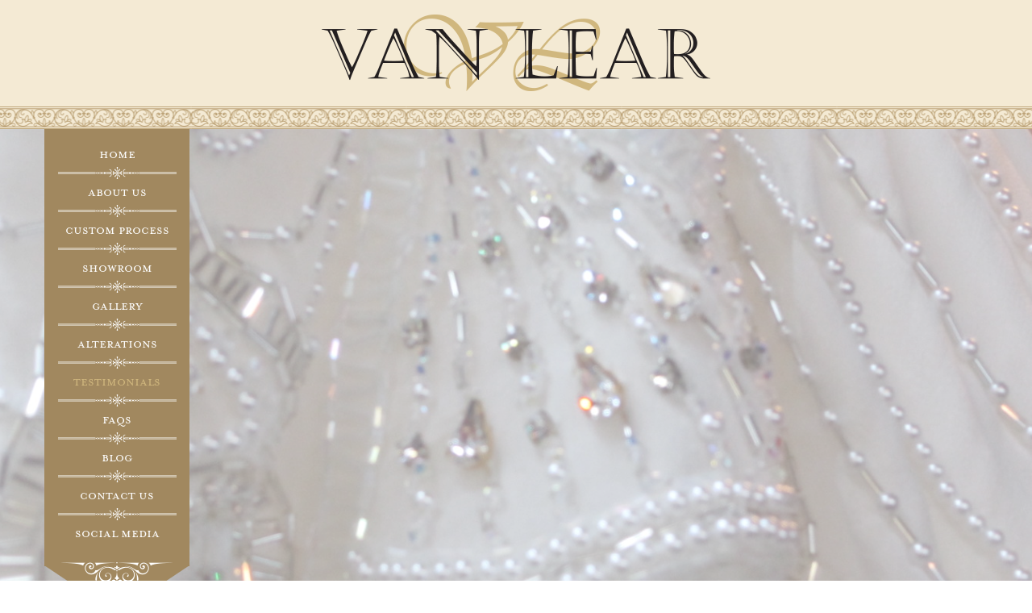

--- FILE ---
content_type: text/html; charset=UTF-8
request_url: https://www.vanlearbridals.com/testimonials/
body_size: 14637
content:
<!doctype html>
<html class="no-js" lang="en-US" >
	<head>
		<meta charset="UTF-8" />
		<meta name="viewport" content="width=device-width, initial-scale=1.0" />

        <meta name="referrer" content="origin-when-cross-origin">

        <link rel="stylesheet" type="text/css" href="//cdn.jsdelivr.net/jquery.slick/1.6.0/slick.css"/>

        <script src="https://use.fontawesome.com/16c3b99642.js"></script>
        <script src="https://use.typekit.net/pwa7mrz.js"></script>
        <script>try{Typekit.load({ async: true });}catch(e){}</script>
		<meta name='robots' content='index, follow, max-image-preview:large, max-snippet:-1, max-video-preview:-1' />

            <script data-no-defer="1" data-ezscrex="false" data-cfasync="false" data-pagespeed-no-defer data-cookieconsent="ignore">
                var ctPublicFunctions = {"_ajax_nonce":"8994aec4dc","_rest_nonce":"bebfe09fb1","_ajax_url":"\/wp-admin\/admin-ajax.php","_rest_url":"https:\/\/www.vanlearbridals.com\/wp-json\/","data__cookies_type":"native","data__ajax_type":"rest","data__bot_detector_enabled":0,"data__frontend_data_log_enabled":1,"cookiePrefix":"","wprocket_detected":false,"host_url":"www.vanlearbridals.com","text__ee_click_to_select":"Click to select the whole data","text__ee_original_email":"The complete one is","text__ee_got_it":"Got it","text__ee_blocked":"Blocked","text__ee_cannot_connect":"Cannot connect","text__ee_cannot_decode":"Can not decode email. Unknown reason","text__ee_email_decoder":"CleanTalk email decoder","text__ee_wait_for_decoding":"The magic is on the way!","text__ee_decoding_process":"Please wait a few seconds while we decode the contact data."}
            </script>
        
            <script data-no-defer="1" data-ezscrex="false" data-cfasync="false" data-pagespeed-no-defer data-cookieconsent="ignore">
                var ctPublic = {"_ajax_nonce":"8994aec4dc","settings__forms__check_internal":"1","settings__forms__check_external":"1","settings__forms__force_protection":0,"settings__forms__search_test":"1","settings__forms__wc_add_to_cart":0,"settings__data__bot_detector_enabled":0,"settings__sfw__anti_crawler":0,"blog_home":"https:\/\/www.vanlearbridals.com\/","pixel__setting":"0","pixel__enabled":false,"pixel__url":null,"data__email_check_before_post":1,"data__email_check_exist_post":0,"data__cookies_type":"native","data__key_is_ok":true,"data__visible_fields_required":true,"wl_brandname":"Anti-Spam by CleanTalk","wl_brandname_short":"CleanTalk","ct_checkjs_key":1390533626,"emailEncoderPassKey":"1a8b878a1ef6584fbbd2149409e84761","bot_detector_forms_excluded":"W10=","advancedCacheExists":false,"varnishCacheExists":false,"wc_ajax_add_to_cart":false}
            </script>
        
	<!-- This site is optimized with the Yoast SEO plugin v26.7 - https://yoast.com/wordpress/plugins/seo/ -->
	<title>Testimonials Archive &#187; Van Lear Custom Couture</title>
	<link rel="canonical" href="https://www.vanlearbridals.com/testimonials/" />
	<link rel="next" href="https://www.vanlearbridals.com/testimonials/page/2/" />
	<meta property="og:locale" content="en_US" />
	<meta property="og:type" content="website" />
	<meta property="og:title" content="Testimonials Archive &#187; Van Lear Custom Couture" />
	<meta property="og:url" content="https://www.vanlearbridals.com/testimonials/" />
	<meta property="og:site_name" content="Van Lear Custom Couture" />
	<meta name="twitter:card" content="summary_large_image" />
	<script type="application/ld+json" class="yoast-schema-graph">{"@context":"https://schema.org","@graph":[{"@type":"CollectionPage","@id":"https://www.vanlearbridals.com/testimonials/","url":"https://www.vanlearbridals.com/testimonials/","name":"Testimonials Archive &#187; Van Lear Custom Couture","isPartOf":{"@id":"https://www.vanlearbridals.com/#website"},"breadcrumb":{"@id":"https://www.vanlearbridals.com/testimonials/#breadcrumb"},"inLanguage":"en-US"},{"@type":"BreadcrumbList","@id":"https://www.vanlearbridals.com/testimonials/#breadcrumb","itemListElement":[{"@type":"ListItem","position":1,"name":"Home","item":"https://www.vanlearbridals.com/"},{"@type":"ListItem","position":2,"name":"Testimonials"}]},{"@type":"WebSite","@id":"https://www.vanlearbridals.com/#website","url":"https://www.vanlearbridals.com/","name":"Van Lear Custom Couture","description":"Custom Dressmaking and Alterations","potentialAction":[{"@type":"SearchAction","target":{"@type":"EntryPoint","urlTemplate":"https://www.vanlearbridals.com/?s={search_term_string}"},"query-input":{"@type":"PropertyValueSpecification","valueRequired":true,"valueName":"search_term_string"}}],"inLanguage":"en-US"}]}</script>
	<!-- / Yoast SEO plugin. -->


<link rel='dns-prefetch' href='//ajax.googleapis.com' />
<style id='wp-img-auto-sizes-contain-inline-css' type='text/css'>
img:is([sizes=auto i],[sizes^="auto," i]){contain-intrinsic-size:3000px 1500px}
/*# sourceURL=wp-img-auto-sizes-contain-inline-css */
</style>
<style id='wp-block-library-inline-css' type='text/css'>
:root{--wp-block-synced-color:#7a00df;--wp-block-synced-color--rgb:122,0,223;--wp-bound-block-color:var(--wp-block-synced-color);--wp-editor-canvas-background:#ddd;--wp-admin-theme-color:#007cba;--wp-admin-theme-color--rgb:0,124,186;--wp-admin-theme-color-darker-10:#006ba1;--wp-admin-theme-color-darker-10--rgb:0,107,160.5;--wp-admin-theme-color-darker-20:#005a87;--wp-admin-theme-color-darker-20--rgb:0,90,135;--wp-admin-border-width-focus:2px}@media (min-resolution:192dpi){:root{--wp-admin-border-width-focus:1.5px}}.wp-element-button{cursor:pointer}:root .has-very-light-gray-background-color{background-color:#eee}:root .has-very-dark-gray-background-color{background-color:#313131}:root .has-very-light-gray-color{color:#eee}:root .has-very-dark-gray-color{color:#313131}:root .has-vivid-green-cyan-to-vivid-cyan-blue-gradient-background{background:linear-gradient(135deg,#00d084,#0693e3)}:root .has-purple-crush-gradient-background{background:linear-gradient(135deg,#34e2e4,#4721fb 50%,#ab1dfe)}:root .has-hazy-dawn-gradient-background{background:linear-gradient(135deg,#faaca8,#dad0ec)}:root .has-subdued-olive-gradient-background{background:linear-gradient(135deg,#fafae1,#67a671)}:root .has-atomic-cream-gradient-background{background:linear-gradient(135deg,#fdd79a,#004a59)}:root .has-nightshade-gradient-background{background:linear-gradient(135deg,#330968,#31cdcf)}:root .has-midnight-gradient-background{background:linear-gradient(135deg,#020381,#2874fc)}:root{--wp--preset--font-size--normal:16px;--wp--preset--font-size--huge:42px}.has-regular-font-size{font-size:1em}.has-larger-font-size{font-size:2.625em}.has-normal-font-size{font-size:var(--wp--preset--font-size--normal)}.has-huge-font-size{font-size:var(--wp--preset--font-size--huge)}.has-text-align-center{text-align:center}.has-text-align-left{text-align:left}.has-text-align-right{text-align:right}.has-fit-text{white-space:nowrap!important}#end-resizable-editor-section{display:none}.aligncenter{clear:both}.items-justified-left{justify-content:flex-start}.items-justified-center{justify-content:center}.items-justified-right{justify-content:flex-end}.items-justified-space-between{justify-content:space-between}.screen-reader-text{border:0;clip-path:inset(50%);height:1px;margin:-1px;overflow:hidden;padding:0;position:absolute;width:1px;word-wrap:normal!important}.screen-reader-text:focus{background-color:#ddd;clip-path:none;color:#444;display:block;font-size:1em;height:auto;left:5px;line-height:normal;padding:15px 23px 14px;text-decoration:none;top:5px;width:auto;z-index:100000}html :where(.has-border-color){border-style:solid}html :where([style*=border-top-color]){border-top-style:solid}html :where([style*=border-right-color]){border-right-style:solid}html :where([style*=border-bottom-color]){border-bottom-style:solid}html :where([style*=border-left-color]){border-left-style:solid}html :where([style*=border-width]){border-style:solid}html :where([style*=border-top-width]){border-top-style:solid}html :where([style*=border-right-width]){border-right-style:solid}html :where([style*=border-bottom-width]){border-bottom-style:solid}html :where([style*=border-left-width]){border-left-style:solid}html :where(img[class*=wp-image-]){height:auto;max-width:100%}:where(figure){margin:0 0 1em}html :where(.is-position-sticky){--wp-admin--admin-bar--position-offset:var(--wp-admin--admin-bar--height,0px)}@media screen and (max-width:600px){html :where(.is-position-sticky){--wp-admin--admin-bar--position-offset:0px}}

/*# sourceURL=wp-block-library-inline-css */
</style><style id='global-styles-inline-css' type='text/css'>
:root{--wp--preset--aspect-ratio--square: 1;--wp--preset--aspect-ratio--4-3: 4/3;--wp--preset--aspect-ratio--3-4: 3/4;--wp--preset--aspect-ratio--3-2: 3/2;--wp--preset--aspect-ratio--2-3: 2/3;--wp--preset--aspect-ratio--16-9: 16/9;--wp--preset--aspect-ratio--9-16: 9/16;--wp--preset--color--black: #000000;--wp--preset--color--cyan-bluish-gray: #abb8c3;--wp--preset--color--white: #ffffff;--wp--preset--color--pale-pink: #f78da7;--wp--preset--color--vivid-red: #cf2e2e;--wp--preset--color--luminous-vivid-orange: #ff6900;--wp--preset--color--luminous-vivid-amber: #fcb900;--wp--preset--color--light-green-cyan: #7bdcb5;--wp--preset--color--vivid-green-cyan: #00d084;--wp--preset--color--pale-cyan-blue: #8ed1fc;--wp--preset--color--vivid-cyan-blue: #0693e3;--wp--preset--color--vivid-purple: #9b51e0;--wp--preset--gradient--vivid-cyan-blue-to-vivid-purple: linear-gradient(135deg,rgb(6,147,227) 0%,rgb(155,81,224) 100%);--wp--preset--gradient--light-green-cyan-to-vivid-green-cyan: linear-gradient(135deg,rgb(122,220,180) 0%,rgb(0,208,130) 100%);--wp--preset--gradient--luminous-vivid-amber-to-luminous-vivid-orange: linear-gradient(135deg,rgb(252,185,0) 0%,rgb(255,105,0) 100%);--wp--preset--gradient--luminous-vivid-orange-to-vivid-red: linear-gradient(135deg,rgb(255,105,0) 0%,rgb(207,46,46) 100%);--wp--preset--gradient--very-light-gray-to-cyan-bluish-gray: linear-gradient(135deg,rgb(238,238,238) 0%,rgb(169,184,195) 100%);--wp--preset--gradient--cool-to-warm-spectrum: linear-gradient(135deg,rgb(74,234,220) 0%,rgb(151,120,209) 20%,rgb(207,42,186) 40%,rgb(238,44,130) 60%,rgb(251,105,98) 80%,rgb(254,248,76) 100%);--wp--preset--gradient--blush-light-purple: linear-gradient(135deg,rgb(255,206,236) 0%,rgb(152,150,240) 100%);--wp--preset--gradient--blush-bordeaux: linear-gradient(135deg,rgb(254,205,165) 0%,rgb(254,45,45) 50%,rgb(107,0,62) 100%);--wp--preset--gradient--luminous-dusk: linear-gradient(135deg,rgb(255,203,112) 0%,rgb(199,81,192) 50%,rgb(65,88,208) 100%);--wp--preset--gradient--pale-ocean: linear-gradient(135deg,rgb(255,245,203) 0%,rgb(182,227,212) 50%,rgb(51,167,181) 100%);--wp--preset--gradient--electric-grass: linear-gradient(135deg,rgb(202,248,128) 0%,rgb(113,206,126) 100%);--wp--preset--gradient--midnight: linear-gradient(135deg,rgb(2,3,129) 0%,rgb(40,116,252) 100%);--wp--preset--font-size--small: 13px;--wp--preset--font-size--medium: 20px;--wp--preset--font-size--large: 36px;--wp--preset--font-size--x-large: 42px;--wp--preset--spacing--20: 0.44rem;--wp--preset--spacing--30: 0.67rem;--wp--preset--spacing--40: 1rem;--wp--preset--spacing--50: 1.5rem;--wp--preset--spacing--60: 2.25rem;--wp--preset--spacing--70: 3.38rem;--wp--preset--spacing--80: 5.06rem;--wp--preset--shadow--natural: 6px 6px 9px rgba(0, 0, 0, 0.2);--wp--preset--shadow--deep: 12px 12px 50px rgba(0, 0, 0, 0.4);--wp--preset--shadow--sharp: 6px 6px 0px rgba(0, 0, 0, 0.2);--wp--preset--shadow--outlined: 6px 6px 0px -3px rgb(255, 255, 255), 6px 6px rgb(0, 0, 0);--wp--preset--shadow--crisp: 6px 6px 0px rgb(0, 0, 0);}:where(.is-layout-flex){gap: 0.5em;}:where(.is-layout-grid){gap: 0.5em;}body .is-layout-flex{display: flex;}.is-layout-flex{flex-wrap: wrap;align-items: center;}.is-layout-flex > :is(*, div){margin: 0;}body .is-layout-grid{display: grid;}.is-layout-grid > :is(*, div){margin: 0;}:where(.wp-block-columns.is-layout-flex){gap: 2em;}:where(.wp-block-columns.is-layout-grid){gap: 2em;}:where(.wp-block-post-template.is-layout-flex){gap: 1.25em;}:where(.wp-block-post-template.is-layout-grid){gap: 1.25em;}.has-black-color{color: var(--wp--preset--color--black) !important;}.has-cyan-bluish-gray-color{color: var(--wp--preset--color--cyan-bluish-gray) !important;}.has-white-color{color: var(--wp--preset--color--white) !important;}.has-pale-pink-color{color: var(--wp--preset--color--pale-pink) !important;}.has-vivid-red-color{color: var(--wp--preset--color--vivid-red) !important;}.has-luminous-vivid-orange-color{color: var(--wp--preset--color--luminous-vivid-orange) !important;}.has-luminous-vivid-amber-color{color: var(--wp--preset--color--luminous-vivid-amber) !important;}.has-light-green-cyan-color{color: var(--wp--preset--color--light-green-cyan) !important;}.has-vivid-green-cyan-color{color: var(--wp--preset--color--vivid-green-cyan) !important;}.has-pale-cyan-blue-color{color: var(--wp--preset--color--pale-cyan-blue) !important;}.has-vivid-cyan-blue-color{color: var(--wp--preset--color--vivid-cyan-blue) !important;}.has-vivid-purple-color{color: var(--wp--preset--color--vivid-purple) !important;}.has-black-background-color{background-color: var(--wp--preset--color--black) !important;}.has-cyan-bluish-gray-background-color{background-color: var(--wp--preset--color--cyan-bluish-gray) !important;}.has-white-background-color{background-color: var(--wp--preset--color--white) !important;}.has-pale-pink-background-color{background-color: var(--wp--preset--color--pale-pink) !important;}.has-vivid-red-background-color{background-color: var(--wp--preset--color--vivid-red) !important;}.has-luminous-vivid-orange-background-color{background-color: var(--wp--preset--color--luminous-vivid-orange) !important;}.has-luminous-vivid-amber-background-color{background-color: var(--wp--preset--color--luminous-vivid-amber) !important;}.has-light-green-cyan-background-color{background-color: var(--wp--preset--color--light-green-cyan) !important;}.has-vivid-green-cyan-background-color{background-color: var(--wp--preset--color--vivid-green-cyan) !important;}.has-pale-cyan-blue-background-color{background-color: var(--wp--preset--color--pale-cyan-blue) !important;}.has-vivid-cyan-blue-background-color{background-color: var(--wp--preset--color--vivid-cyan-blue) !important;}.has-vivid-purple-background-color{background-color: var(--wp--preset--color--vivid-purple) !important;}.has-black-border-color{border-color: var(--wp--preset--color--black) !important;}.has-cyan-bluish-gray-border-color{border-color: var(--wp--preset--color--cyan-bluish-gray) !important;}.has-white-border-color{border-color: var(--wp--preset--color--white) !important;}.has-pale-pink-border-color{border-color: var(--wp--preset--color--pale-pink) !important;}.has-vivid-red-border-color{border-color: var(--wp--preset--color--vivid-red) !important;}.has-luminous-vivid-orange-border-color{border-color: var(--wp--preset--color--luminous-vivid-orange) !important;}.has-luminous-vivid-amber-border-color{border-color: var(--wp--preset--color--luminous-vivid-amber) !important;}.has-light-green-cyan-border-color{border-color: var(--wp--preset--color--light-green-cyan) !important;}.has-vivid-green-cyan-border-color{border-color: var(--wp--preset--color--vivid-green-cyan) !important;}.has-pale-cyan-blue-border-color{border-color: var(--wp--preset--color--pale-cyan-blue) !important;}.has-vivid-cyan-blue-border-color{border-color: var(--wp--preset--color--vivid-cyan-blue) !important;}.has-vivid-purple-border-color{border-color: var(--wp--preset--color--vivid-purple) !important;}.has-vivid-cyan-blue-to-vivid-purple-gradient-background{background: var(--wp--preset--gradient--vivid-cyan-blue-to-vivid-purple) !important;}.has-light-green-cyan-to-vivid-green-cyan-gradient-background{background: var(--wp--preset--gradient--light-green-cyan-to-vivid-green-cyan) !important;}.has-luminous-vivid-amber-to-luminous-vivid-orange-gradient-background{background: var(--wp--preset--gradient--luminous-vivid-amber-to-luminous-vivid-orange) !important;}.has-luminous-vivid-orange-to-vivid-red-gradient-background{background: var(--wp--preset--gradient--luminous-vivid-orange-to-vivid-red) !important;}.has-very-light-gray-to-cyan-bluish-gray-gradient-background{background: var(--wp--preset--gradient--very-light-gray-to-cyan-bluish-gray) !important;}.has-cool-to-warm-spectrum-gradient-background{background: var(--wp--preset--gradient--cool-to-warm-spectrum) !important;}.has-blush-light-purple-gradient-background{background: var(--wp--preset--gradient--blush-light-purple) !important;}.has-blush-bordeaux-gradient-background{background: var(--wp--preset--gradient--blush-bordeaux) !important;}.has-luminous-dusk-gradient-background{background: var(--wp--preset--gradient--luminous-dusk) !important;}.has-pale-ocean-gradient-background{background: var(--wp--preset--gradient--pale-ocean) !important;}.has-electric-grass-gradient-background{background: var(--wp--preset--gradient--electric-grass) !important;}.has-midnight-gradient-background{background: var(--wp--preset--gradient--midnight) !important;}.has-small-font-size{font-size: var(--wp--preset--font-size--small) !important;}.has-medium-font-size{font-size: var(--wp--preset--font-size--medium) !important;}.has-large-font-size{font-size: var(--wp--preset--font-size--large) !important;}.has-x-large-font-size{font-size: var(--wp--preset--font-size--x-large) !important;}
/*# sourceURL=global-styles-inline-css */
</style>

<style id='classic-theme-styles-inline-css' type='text/css'>
/*! This file is auto-generated */
.wp-block-button__link{color:#fff;background-color:#32373c;border-radius:9999px;box-shadow:none;text-decoration:none;padding:calc(.667em + 2px) calc(1.333em + 2px);font-size:1.125em}.wp-block-file__button{background:#32373c;color:#fff;text-decoration:none}
/*# sourceURL=/wp-includes/css/classic-themes.min.css */
</style>
<link rel='stylesheet' id='cleantalk-public-css-css' href='//www.vanlearbridals.com/wp-content/plugins/cleantalk-spam-protect/css/cleantalk-public.min.css?ver=6.70.1_1767728987' type='text/css' media='all' />
<link rel='stylesheet' id='cleantalk-email-decoder-css-css' href='//www.vanlearbridals.com/wp-content/plugins/cleantalk-spam-protect/css/cleantalk-email-decoder.min.css?ver=6.70.1_1767728987' type='text/css' media='all' />
<link rel='stylesheet' id='main-stylesheet-css' href='//www.vanlearbridals.com/wp-content/themes/VanLear/dist/assets/css/app.css?ver=2.10.4' type='text/css' media='all' />
<script type="text/javascript" src="//www.vanlearbridals.com/wp-content/plugins/cleantalk-spam-protect/js/apbct-public-bundle_full-protection_gathering.min.js?ver=6.70.1_1767728987" id="apbct-public-bundle_full-protection_gathering.min-js-js"></script>
<script type="text/javascript" src="//ajax.googleapis.com/ajax/libs/jquery/3.2.1/jquery.min.js?ver=3.2.1" id="jquery-js"></script>
<script type="text/javascript" id="snazzymaps-js-js-extra">
/* <![CDATA[ */
var SnazzyDataForSnazzyMaps = [];
SnazzyDataForSnazzyMaps={"id":1,"name":"Pale Dawn","description":"Inspired by CloudMade's style of the same name. Use of subdued colours results in an excellent style for sites with a pastel colour scheme.","url":"https:\/\/snazzymaps.com\/style\/1\/pale-dawn","imageUrl":"https:\/\/snazzy-maps-cdn.azureedge.net\/assets\/1-pale-dawn.png?v=20170626075114","json":"[{\"featureType\":\"administrative\",\"elementType\":\"all\",\"stylers\":[{\"visibility\":\"on\"},{\"lightness\":33}]},{\"featureType\":\"landscape\",\"elementType\":\"all\",\"stylers\":[{\"color\":\"#f2e5d4\"}]},{\"featureType\":\"poi.park\",\"elementType\":\"geometry\",\"stylers\":[{\"color\":\"#c5dac6\"}]},{\"featureType\":\"poi.park\",\"elementType\":\"labels\",\"stylers\":[{\"visibility\":\"on\"},{\"lightness\":20}]},{\"featureType\":\"road\",\"elementType\":\"all\",\"stylers\":[{\"lightness\":20}]},{\"featureType\":\"road.highway\",\"elementType\":\"geometry\",\"stylers\":[{\"color\":\"#c5c6c6\"}]},{\"featureType\":\"road.arterial\",\"elementType\":\"geometry\",\"stylers\":[{\"color\":\"#e4d7c6\"}]},{\"featureType\":\"road.local\",\"elementType\":\"geometry\",\"stylers\":[{\"color\":\"#fbfaf7\"}]},{\"featureType\":\"water\",\"elementType\":\"all\",\"stylers\":[{\"visibility\":\"on\"},{\"color\":\"#acbcc9\"}]}]","views":120231,"favorites":331,"createdBy":{"name":"Adam Krogh","url":"https:\/\/twitter.com\/adamkrogh"},"createdOn":"2013-10-24T22:54:34.183","tags":["colorful","complex","light"],"colors":["multi"]};
//# sourceURL=snazzymaps-js-js-extra
/* ]]> */
</script>
<script type="text/javascript" src="//www.vanlearbridals.com/wp-content/plugins/snazzy-maps/snazzymaps.js?ver=1.5.0" id="snazzymaps-js-js"></script>
<link rel="https://api.w.org/" href="https://www.vanlearbridals.com/wp-json/" />			<link rel="preload" href="https://www.vanlearbridals.com/wp-content/plugins/hustle/assets/hustle-ui/fonts/hustle-icons-font.woff2" as="font" type="font/woff2" crossorigin>
		<style id="hustle-module-7-0-styles" class="hustle-module-styles hustle-module-styles-7">@media screen and (min-width: 783px) {.hustle-ui:not(.hustle-size--small).module_id_7 .hustle-slidein-content .hustle-info {height: calc(350px - 30px);max-width: 570px;}}@media screen and (min-width: 783px) {.hustle-ui:not(.hustle-size--small).module_id_7 .hustle-slidein-content .hustle-layout {min-height: 100%;}}.hustle-ui.module_id_7  .hustle-slidein-content {-moz-box-shadow: 0px 0px 0px 0px rgba(0,0,0,0.4);-webkit-box-shadow: 0px 0px 0px 0px rgba(0,0,0,0.4);box-shadow: 0px 0px 0px 0px rgba(0,0,0,0.4);}@media screen and (min-width: 783px) {.hustle-ui:not(.hustle-size--small).module_id_7  .hustle-slidein-content {-moz-box-shadow: 0px 0px 0px 0px rgba(0,0,0,0.4);-webkit-box-shadow: 0px 0px 0px 0px rgba(0,0,0,0.4);box-shadow: 0px 0px 0px 0px rgba(0,0,0,0.4);}} .hustle-ui.module_id_7 .hustle-layout {margin: 0px 0px 0px 0px;padding: 0px 0px 0px 0px;border-width: 0px 0px 0px 0px;border-style: solid;border-color: #DADADA;border-radius: 0px 0px 0px 0px;overflow: hidden;background-color: #d0b77e;}@media screen and (min-width: 783px) {.hustle-ui:not(.hustle-size--small).module_id_7 .hustle-layout {margin: 0px 0px 0px 0px;padding: 0px 0px 0px 0px;border-width: 0px 0px 0px 0px;border-style: solid;border-radius: 0px 0px 0px 0px;}} .hustle-ui.module_id_7 .hustle-layout .hustle-layout-content {padding: 0px 0px 0px 0px;border-width: 0px 0px 0px 0px;border-style: solid;border-radius: 0px 0px 0px 0px;border-color: rgba(0,0,0,0);background-color: rgba(0,0,0,0);-moz-box-shadow: 0px 0px 0px 0px rgba(0,0,0,0);-webkit-box-shadow: 0px 0px 0px 0px rgba(0,0,0,0);box-shadow: 0px 0px 0px 0px rgba(0,0,0,0);}.hustle-ui.module_id_7 .hustle-main-wrapper {position: relative;padding:32px 0 0;}@media screen and (min-width: 783px) {.hustle-ui:not(.hustle-size--small).module_id_7 .hustle-layout .hustle-layout-content {padding: 0px 0px 0px 0px;border-width: 0px 0px 0px 0px;border-style: solid;border-radius: 0px 0px 0px 0px;-moz-box-shadow: 0px 0px 0px 0px rgba(0,0,0,0);-webkit-box-shadow: 0px 0px 0px 0px rgba(0,0,0,0);box-shadow: 0px 0px 0px 0px rgba(0,0,0,0);}}@media screen and (min-width: 783px) {.hustle-ui:not(.hustle-size--small).module_id_7 .hustle-main-wrapper {padding:32px 0 0;}}.hustle-ui.module_id_7 .hustle-layout .hustle-image {background-color: #d0b77e;}.hustle-ui.module_id_7 .hustle-layout .hustle-image {height: 150px;overflow: hidden;}@media screen and (min-width: 783px) {.hustle-ui:not(.hustle-size--small).module_id_7 .hustle-layout .hustle-image {max-width: 320px;height: auto;min-height: 0;-webkit-box-flex: 0;-ms-flex: 0 0 320px;flex: 0 0 320px;}}.hustle-ui.module_id_7 .hustle-layout .hustle-image img {width: 100%;max-width: unset;height: 100%;display: block;position: absolute;object-fit: cover;-ms-interpolation-mode: bicubic;}@media all and (-ms-high-contrast: none), (-ms-high-contrast: active) {.hustle-ui.module_id_7 .hustle-layout .hustle-image img {width: auto;max-width: unset;height: auto;max-height: unset;}}@media screen and (min-width: 783px) {.hustle-ui:not(.hustle-size--small).module_id_7 .hustle-layout .hustle-image img {width: 100%;max-width: unset;height: 100%;display: block;position: absolute;object-fit: cover;-ms-interpolation-mode: bicubic;}}@media all and (min-width: 783px) and (-ms-high-contrast: none), (-ms-high-contrast: active) {.hustle-ui:not(.hustle-size--small).module_id_7 .hustle-layout .hustle-image img {width: auto;max-width: unset;height: auto;max-height: unset;}}.hustle-ui.module_id_7 .hustle-layout .hustle-image img {object-position: center center;-o-object-position: center center;}@media all and (-ms-high-contrast: none), (-ms-high-contrast: active) {.hustle-ui.module_id_7 .hustle-layout .hustle-image img {left: 50%;}}@media all and (-ms-high-contrast: none), (-ms-high-contrast: active) {.hustle-ui.module_id_7 .hustle-layout .hustle-image img {transform: translate(-50%,-50%);-ms-transform: translate(-50%,-50%);-webkit-transform: translate(-50%,-50%);}}@media all and (-ms-high-contrast: none), (-ms-high-contrast: active) {.hustle-ui.module_id_7 .hustle-layout .hustle-image img {top: 50%;}}@media all and (-ms-high-contrast: none), (-ms-high-contrast: active) {.hustle-ui.module_id_7 .hustle-layout .hustle-image img {transform: translate(-50%,-50%);-ms-transform: translate(-50%,-50%);-webkit-transform: translate(-50%,-50%);}}@media screen and (min-width: 783px) {.hustle-ui:not(.hustle-size--small).module_id_7 .hustle-layout .hustle-image img {object-position: center center;-o-object-position: center center;}}@media all and (min-width: 783px) and (-ms-high-contrast: none), (-ms-high-contrast: active) {.hustle-ui:not(.hustle-size--small).module_id_7 .hustle-layout .hustle-image img {left: 50%;right: auto;}}@media all and (min-width: 783px) and (-ms-high-contrast: none), (-ms-high-contrast: active) {.hustle-ui:not(.hustle-size--small).module_id_7 .hustle-layout .hustle-image img {transform: translate(-50%,-50%);-ms-transform: translate(-50%,-50%);-webkit-transform: translate(-50%,-50%);}}@media all and (min-width: 783px) and (-ms-high-contrast: none), (-ms-high-contrast: active) {.hustle-ui:not(.hustle-size--small).module_id_7 .hustle-layout .hustle-image img {top: 50%;bottom: auto;}}@media all and (min-width: 783px) and (-ms-high-contrast: none), (-ms-high-contrast: active) {.hustle-ui:not(.hustle-size--small).module_id_7 .hustle-layout .hustle-image img {transform: translate(-50%,-50%);-ms-transform: translate(-50%,-50%);-webkit-transform: translate(-50%,-50%);}}  .hustle-ui.module_id_7 .hustle-layout .hustle-content {margin: 0px 0px 0px 0px;padding: 10px 10px 10px 10px;border-width: 0px 0px 0px 0px;border-style: solid;border-radius: 0px 0px 0px 0px;border-color: rgba(0,0,0,0);background-color: rgba(0,0,0,0);-moz-box-shadow: 0px 0px 0px 0px rgba(0,0,0,0);-webkit-box-shadow: 0px 0px 0px 0px rgba(0,0,0,0);box-shadow: 0px 0px 0px 0px rgba(0,0,0,0);}.hustle-ui.module_id_7 .hustle-layout .hustle-content .hustle-content-wrap {padding: 10px 0 10px 0;}@media screen and (min-width: 783px) {.hustle-ui:not(.hustle-size--small).module_id_7 .hustle-layout .hustle-content {margin: 0px 0px 0px 0px;padding: 20px 20px 20px 20px;border-width: 0px 0px 0px 0px;border-style: solid;border-radius: 0px 0px 0px 0px;-moz-box-shadow: 0px 0px 0px 0px rgba(0,0,0,0);-webkit-box-shadow: 0px 0px 0px 0px rgba(0,0,0,0);box-shadow: 0px 0px 0px 0px rgba(0,0,0,0);}.hustle-ui:not(.hustle-size--small).module_id_7 .hustle-layout .hustle-content .hustle-content-wrap {padding: 20px 0 20px 0;}} .hustle-ui.module_id_7 .hustle-layout .hustle-title {display: block;margin: 0px 0px 0px 0px;padding: 0px 0px 10px 0px;border-width: 0px 0px 1px 0px;border-style: solid;border-color: rgba(0,0,0,0.16);border-radius: 0px 0px 0px 0px;background-color: rgba(0,0,0,0);box-shadow: 0px 0px 0px 0px rgba(0,0,0,0);-moz-box-shadow: 0px 0px 0px 0px rgba(0,0,0,0);-webkit-box-shadow: 0px 0px 0px 0px rgba(0,0,0,0);color: #333333;font: 400 33px/38px Georgia,Times,serif;font-style: normal;letter-spacing: 0px;text-transform: none;text-decoration: none;text-align: left;}@media screen and (min-width: 783px) {.hustle-ui:not(.hustle-size--small).module_id_7 .hustle-layout .hustle-title {margin: 0px 0px 0px 0px;padding: 0px 0px 20px 0px;border-width: 0px 0px 1px 0px;border-style: solid;border-radius: 0px 0px 0px 0px;box-shadow: 0px 0px 0px 0px rgba(0,0,0,0);-moz-box-shadow: 0px 0px 0px 0px rgba(0,0,0,0);-webkit-box-shadow: 0px 0px 0px 0px rgba(0,0,0,0);font: 400 33px/38px Georgia,Times,serif;font-style: normal;letter-spacing: 0px;text-transform: none;text-decoration: none;text-align: left;}} .hustle-ui.module_id_7 .hustle-layout .hustle-subtitle {display: block;margin: 10px 0px 0px 0px;padding: 0px 0px 0px 0px;border-width: 0px 0px 0px 0px;border-style: solid;border-color: rgba(0,0,0,0);border-radius: 0px 0px 0px 0px;background-color: rgba(0,0,0,0);box-shadow: 0px 0px 0px 0px rgba(0,0,0,0);-moz-box-shadow: 0px 0px 0px 0px rgba(0,0,0,0);-webkit-box-shadow: 0px 0px 0px 0px rgba(0,0,0,0);color: #333333;font: 700 14px/24px Open Sans;font-style: normal;letter-spacing: 0px;text-transform: none;text-decoration: none;text-align: left;}@media screen and (min-width: 783px) {.hustle-ui:not(.hustle-size--small).module_id_7 .hustle-layout .hustle-subtitle {margin: 10px 0px 0px 0px;padding: 0px 0px 0px 0px;border-width: 0px 0px 0px 0px;border-style: solid;border-radius: 0px 0px 0px 0px;box-shadow: 0px 0px 0px 0px rgba(0,0,0,0);-moz-box-shadow: 0px 0px 0px 0px rgba(0,0,0,0);-webkit-box-shadow: 0px 0px 0px 0px rgba(0,0,0,0);font: 700 14px/24px Open Sans;font-style: normal;letter-spacing: 0px;text-transform: none;text-decoration: none;text-align: left;}} .hustle-ui.module_id_7 .hustle-layout .hustle-group-content {margin: 0px 0px 0px 0px;padding: 20px 0px 20px 0px;border-color: rgba(255,255,255,0.08);border-width: 1px 0px 1px 0px;border-style: solid;color: #333333;}.hustle-ui.module_id_7 .hustle-layout .hustle-group-content b,.hustle-ui.module_id_7 .hustle-layout .hustle-group-content strong {font-weight: bold;}.hustle-ui.module_id_7 .hustle-layout .hustle-group-content a,.hustle-ui.module_id_7 .hustle-layout .hustle-group-content a:visited {color: #7b642e;}.hustle-ui.module_id_7 .hustle-layout .hustle-group-content a:hover {color: #333333;}.hustle-ui.module_id_7 .hustle-layout .hustle-group-content a:focus,.hustle-ui.module_id_7 .hustle-layout .hustle-group-content a:active {color: #333333;}@media screen and (min-width: 783px) {.hustle-ui:not(.hustle-size--small).module_id_7 .hustle-layout .hustle-group-content {margin: 0px 0px 0px 0px;padding: 20px 0px 20px 0px;border-width: 1px 0px 1px 0px;border-style: solid;}}.hustle-ui.module_id_7 .hustle-layout .hustle-group-content {color: #333333;font-size: 14px;line-height: 1.45em;font-family: Open Sans;}@media screen and (min-width: 783px) {.hustle-ui:not(.hustle-size--small).module_id_7 .hustle-layout .hustle-group-content {font-size: 14px;line-height: 1.45em;}}.hustle-ui.module_id_7 .hustle-layout .hustle-group-content p:not([class*="forminator-"]) {margin: 0 0 10px;color: #333333;font: normal 14px/1.45em Open Sans;font-style: normal;letter-spacing: 0px;text-transform: none;text-decoration: none;}.hustle-ui.module_id_7 .hustle-layout .hustle-group-content p:not([class*="forminator-"]):last-child {margin-bottom: 0;}@media screen and (min-width: 783px) {.hustle-ui:not(.hustle-size--small).module_id_7 .hustle-layout .hustle-group-content p:not([class*="forminator-"]) {margin: 0 0 10px;font: normal 14px/1.45em Open Sans;font-style: normal;letter-spacing: 0px;text-transform: none;text-decoration: none;}.hustle-ui:not(.hustle-size--small).module_id_7 .hustle-layout .hustle-group-content p:not([class*="forminator-"]):last-child {margin-bottom: 0;}}.hustle-ui.module_id_7 .hustle-layout .hustle-group-content h1:not([class*="forminator-"]) {margin: 0 0 10px;color: #333333;font: 700 28px/1.4em Open Sans;font-style: normal;letter-spacing: 0px;text-transform: none;text-decoration: none;}.hustle-ui.module_id_7 .hustle-layout .hustle-group-content h1:not([class*="forminator-"]):last-child {margin-bottom: 0;}@media screen and (min-width: 783px) {.hustle-ui:not(.hustle-size--small).module_id_7 .hustle-layout .hustle-group-content h1:not([class*="forminator-"]) {margin: 0 0 10px;font: 700 28px/1.4em Open Sans;font-style: normal;letter-spacing: 0px;text-transform: none;text-decoration: none;}.hustle-ui:not(.hustle-size--small).module_id_7 .hustle-layout .hustle-group-content h1:not([class*="forminator-"]):last-child {margin-bottom: 0;}}.hustle-ui.module_id_7 .hustle-layout .hustle-group-content h2:not([class*="forminator-"]) {margin: 0 0 10px;color: #333333;font-size: 22px;line-height: 1.4em;font-weight: 700;font-style: normal;letter-spacing: 0px;text-transform: none;text-decoration: none;}.hustle-ui.module_id_7 .hustle-layout .hustle-group-content h2:not([class*="forminator-"]):last-child {margin-bottom: 0;}@media screen and (min-width: 783px) {.hustle-ui:not(.hustle-size--small).module_id_7 .hustle-layout .hustle-group-content h2:not([class*="forminator-"]) {margin: 0 0 10px;font-size: 22px;line-height: 1.4em;font-weight: 700;font-style: normal;letter-spacing: 0px;text-transform: none;text-decoration: none;}.hustle-ui:not(.hustle-size--small).module_id_7 .hustle-layout .hustle-group-content h2:not([class*="forminator-"]):last-child {margin-bottom: 0;}}.hustle-ui.module_id_7 .hustle-layout .hustle-group-content h3:not([class*="forminator-"]) {margin: 0 0 10px;color: #333333;font: 700 18px/1.4em Open Sans;font-style: normal;letter-spacing: 0px;text-transform: none;text-decoration: none;}.hustle-ui.module_id_7 .hustle-layout .hustle-group-content h3:not([class*="forminator-"]):last-child {margin-bottom: 0;}@media screen and (min-width: 783px) {.hustle-ui:not(.hustle-size--small).module_id_7 .hustle-layout .hustle-group-content h3:not([class*="forminator-"]) {margin: 0 0 10px;font: 700 18px/1.4em Open Sans;font-style: normal;letter-spacing: 0px;text-transform: none;text-decoration: none;}.hustle-ui:not(.hustle-size--small).module_id_7 .hustle-layout .hustle-group-content h3:not([class*="forminator-"]):last-child {margin-bottom: 0;}}.hustle-ui.module_id_7 .hustle-layout .hustle-group-content h4:not([class*="forminator-"]) {margin: 0 0 10px;color: #333333;font: 700 16px/1.4em Open Sans;font-style: normal;letter-spacing: 0px;text-transform: none;text-decoration: none;}.hustle-ui.module_id_7 .hustle-layout .hustle-group-content h4:not([class*="forminator-"]):last-child {margin-bottom: 0;}@media screen and (min-width: 783px) {.hustle-ui:not(.hustle-size--small).module_id_7 .hustle-layout .hustle-group-content h4:not([class*="forminator-"]) {margin: 0 0 10px;font: 700 16px/1.4em Open Sans;font-style: normal;letter-spacing: 0px;text-transform: none;text-decoration: none;}.hustle-ui:not(.hustle-size--small).module_id_7 .hustle-layout .hustle-group-content h4:not([class*="forminator-"]):last-child {margin-bottom: 0;}}.hustle-ui.module_id_7 .hustle-layout .hustle-group-content h5:not([class*="forminator-"]) {margin: 0 0 10px;color: #333333;font: 700 14px/1.4em Open Sans;font-style: normal;letter-spacing: 0px;text-transform: none;text-decoration: none;}.hustle-ui.module_id_7 .hustle-layout .hustle-group-content h5:not([class*="forminator-"]):last-child {margin-bottom: 0;}@media screen and (min-width: 783px) {.hustle-ui:not(.hustle-size--small).module_id_7 .hustle-layout .hustle-group-content h5:not([class*="forminator-"]) {margin: 0 0 10px;font: 700 14px/1.4em Open Sans;font-style: normal;letter-spacing: 0px;text-transform: none;text-decoration: none;}.hustle-ui:not(.hustle-size--small).module_id_7 .hustle-layout .hustle-group-content h5:not([class*="forminator-"]):last-child {margin-bottom: 0;}}.hustle-ui.module_id_7 .hustle-layout .hustle-group-content h6:not([class*="forminator-"]) {margin: 0 0 10px;color: #333333;font: 700 12px/1.4em Open Sans;font-style: normal;letter-spacing: 0px;text-transform: uppercase;text-decoration: none;}.hustle-ui.module_id_7 .hustle-layout .hustle-group-content h6:not([class*="forminator-"]):last-child {margin-bottom: 0;}@media screen and (min-width: 783px) {.hustle-ui:not(.hustle-size--small).module_id_7 .hustle-layout .hustle-group-content h6:not([class*="forminator-"]) {margin: 0 0 10px;font: 700 12px/1.4em Open Sans;font-style: normal;letter-spacing: 0px;text-transform: uppercase;text-decoration: none;}.hustle-ui:not(.hustle-size--small).module_id_7 .hustle-layout .hustle-group-content h6:not([class*="forminator-"]):last-child {margin-bottom: 0;}}.hustle-ui.module_id_7 .hustle-layout .hustle-group-content ol:not([class*="forminator-"]),.hustle-ui.module_id_7 .hustle-layout .hustle-group-content ul:not([class*="forminator-"]) {margin: 0 0 10px;}.hustle-ui.module_id_7 .hustle-layout .hustle-group-content ol:not([class*="forminator-"]):last-child,.hustle-ui.module_id_7 .hustle-layout .hustle-group-content ul:not([class*="forminator-"]):last-child {margin-bottom: 0;}.hustle-ui.module_id_7 .hustle-layout .hustle-group-content li:not([class*="forminator-"]) {margin: 0 0 5px;display: flex;align-items: flex-start;color: #333333;font: normal 14px/1.45em Open Sans;font-style: normal;letter-spacing: 0px;text-transform: none;text-decoration: none;}.hustle-ui.module_id_7 .hustle-layout .hustle-group-content li:not([class*="forminator-"]):last-child {margin-bottom: 0;}.hustle-ui.module_id_7 .hustle-layout .hustle-group-content ol:not([class*="forminator-"]) li:before {color: #333333;flex-shrink: 0;}.hustle-ui.module_id_7 .hustle-layout .hustle-group-content ul:not([class*="forminator-"]) li:before {color: #ADB5B7;content: "\2022";font-size: 16px;flex-shrink: 0;}@media screen and (min-width: 783px) {.hustle-ui.module_id_7 .hustle-layout .hustle-group-content ol:not([class*="forminator-"]),.hustle-ui.module_id_7 .hustle-layout .hustle-group-content ul:not([class*="forminator-"]) {margin: 0 0 20px;}.hustle-ui.module_id_7 .hustle-layout .hustle-group-content ol:not([class*="forminator-"]):last-child,.hustle-ui.module_id_7 .hustle-layout .hustle-group-content ul:not([class*="forminator-"]):last-child {margin: 0;}}@media screen and (min-width: 783px) {.hustle-ui:not(.hustle-size--small).module_id_7 .hustle-layout .hustle-group-content li:not([class*="forminator-"]) {margin: 0 0 5px;font: normal 14px/1.45em Open Sans;font-style: normal;letter-spacing: 0px;text-transform: none;text-decoration: none;}.hustle-ui:not(.hustle-size--small).module_id_7 .hustle-layout .hustle-group-content li:not([class*="forminator-"]):last-child {margin-bottom: 0;}}.hustle-ui.module_id_7 .hustle-layout .hustle-group-content blockquote {margin-right: 0;margin-left: 0;} .hustle-ui.module_id_7 .hustle-layout .hustle-cta-container {margin: 0px 0px 0px 0px;padding: 10px 0px 0px 0px;border-color: rgba(0,0,0,0.16);border-width: 1px 0px 0px 0px;border-style: solid;}@media screen and (min-width: 783px) {.hustle-ui:not(.hustle-size--small).module_id_7 .hustle-layout .hustle-cta-container {margin: 0px 0px 0px 0px;padding: 20px 0px 0px 0px;border-width: 1px 0px 0px 0px;border-style: solid;}} .hustle-ui.module_id_7 .hustle-layout a.hustle-button-cta {margin: 0;padding: 2px 16px 2px 16px;border-width: 0px 0px 0px 0px;border-style: solid;border-color: #333333;border-radius: 0px 0px 0px 0px;background-color: #333333;-moz-box-shadow: 0px 0px 0px 0px rgba(0,0,0,0);-webkit-box-shadow: 0px 0px 0px 0px rgba(0,0,0,0);box-shadow: 0px 0px 0px 0px rgba(0,0,0,0);color: #FFFFFF;font: bold 13px/32px Open Sans;font-style: normal;letter-spacing: 0.5px;text-transform: none;text-decoration: none;text-align: center;}.hustle-ui.module_id_7 .hustle-layout a.hustle-button-cta:hover {border-color: #333333;background-color: #ffffff;color: #d0b77e;}.hustle-ui.module_id_7 .hustle-layout a.hustle-button-cta:focus {border-color: #333333;background-color: #333333;color: #FFFFFF;}@media screen and (min-width: 783px) {.hustle-ui:not(.hustle-size--small).module_id_7 .hustle-layout a.hustle-button-cta {padding: 2px 16px 2px 16px;border-width: 0px 0px 0px 0px;border-style: solid;border-radius: 0px 0px 0px 0px;box-shadow: 0px 0px 0px 0px rgba(0,0,0,0);-moz-box-shadow: 0px 0px 0px 0px rgba(0,0,0,0);-webkit-box-shadow: 0px 0px 0px 0px rgba(0,0,0,0);font: bold 13px/32px Open Sans;font-style: normal;letter-spacing: 0.5px;text-transform: none;text-decoration: none;text-align: center;}} .hustle-ui.module_id_7 .hustle-layout .hustle-cta-container {display: flex;flex-direction: column;}.hustle-ui.module_id_7 .hustle-layout .hustle-cta-container .hustle-button-cta {width: 100%;display: block;}@media screen and (min-width: 783px) {.hustle-ui:not(.hustle-size--small).module_id_7 .hustle-layout .hustle-cta-container {justify-content: left;display: flex;flex-direction: unset;}.hustle-ui:not(.hustle-size--small).module_id_7 .hustle-layout .hustle-cta-container .hustle-button-cta {width: auto;display: inline-block;}}button.hustle-button-close .hustle-icon-close:before {font-size: inherit;}.hustle-ui.module_id_7 button.hustle-button-close {color: #d0b77e;background: transparent;border-radius: 0;position: absolute;z-index: 1;display: block;width: 32px;height: 32px;right: 0;left: auto;top: 0;bottom: auto;transform: unset;}.hustle-ui.module_id_7 button.hustle-button-close .hustle-icon-close {font-size: 12px;}.hustle-ui.module_id_7 button.hustle-button-close:hover {color: #d19814;}.hustle-ui.module_id_7 button.hustle-button-close:focus {color: #d0b77e;}@media screen and (min-width: 783px) {.hustle-ui:not(.hustle-size--small).module_id_7 button.hustle-button-close .hustle-icon-close {font-size: 12px;}.hustle-ui:not(.hustle-size--small).module_id_7 button.hustle-button-close {background: transparent;border-radius: 0;display: block;width: 32px;height: 32px;right: 0;left: auto;top: 0;bottom: auto;transform: unset;}} .hustle-ui.module_id_7 .hustle-layout .hustle-group-content blockquote {border-left-color: #38C5B5;}</style><style id="hustle-module-1-0-styles" class="hustle-module-styles hustle-module-styles-1">@media screen and (min-width: 783px) {.hustle-ui:not(.hustle-size--small).module_id_1 .hustle-slidein-content .hustle-info {height: calc(350px - 30px);max-width: 570px;}}@media screen and (min-width: 783px) {.hustle-ui:not(.hustle-size--small).module_id_1 .hustle-slidein-content .hustle-layout {min-height: 100%;}}.hustle-ui.module_id_1  .hustle-slidein-content {-moz-box-shadow: 0px 0px 0px 0px rgba(0,0,0,0.4);-webkit-box-shadow: 0px 0px 0px 0px rgba(0,0,0,0.4);box-shadow: 0px 0px 0px 0px rgba(0,0,0,0.4);}@media screen and (min-width: 783px) {.hustle-ui:not(.hustle-size--small).module_id_1  .hustle-slidein-content {-moz-box-shadow: 0px 0px 0px 0px rgba(0,0,0,0.4);-webkit-box-shadow: 0px 0px 0px 0px rgba(0,0,0,0.4);box-shadow: 0px 0px 0px 0px rgba(0,0,0,0.4);}} .hustle-ui.module_id_1 .hustle-layout {margin: 0px 0px 0px 0px;padding: 0px 0px 0px 0px;border-width: 0px 0px 0px 0px;border-style: solid;border-color: #DADADA;border-radius: 0px 0px 0px 0px;overflow: hidden;background-color: #d0b77e;}@media screen and (min-width: 783px) {.hustle-ui:not(.hustle-size--small).module_id_1 .hustle-layout {margin: 0px 0px 0px 0px;padding: 0px 0px 0px 0px;border-width: 0px 0px 0px 0px;border-style: solid;border-radius: 0px 0px 0px 0px;}} .hustle-ui.module_id_1 .hustle-layout .hustle-layout-content {padding: 0px 0px 0px 0px;border-width: 0px 0px 0px 0px;border-style: solid;border-radius: 0px 0px 0px 0px;border-color: rgba(0,0,0,0);background-color: rgba(0,0,0,0);-moz-box-shadow: 0px 0px 0px 0px rgba(0,0,0,0);-webkit-box-shadow: 0px 0px 0px 0px rgba(0,0,0,0);box-shadow: 0px 0px 0px 0px rgba(0,0,0,0);}.hustle-ui.module_id_1 .hustle-main-wrapper {position: relative;padding:32px 0 0;}@media screen and (min-width: 783px) {.hustle-ui:not(.hustle-size--small).module_id_1 .hustle-layout .hustle-layout-content {padding: 0px 0px 0px 0px;border-width: 0px 0px 0px 0px;border-style: solid;border-radius: 0px 0px 0px 0px;-moz-box-shadow: 0px 0px 0px 0px rgba(0,0,0,0);-webkit-box-shadow: 0px 0px 0px 0px rgba(0,0,0,0);box-shadow: 0px 0px 0px 0px rgba(0,0,0,0);}}@media screen and (min-width: 783px) {.hustle-ui:not(.hustle-size--small).module_id_1 .hustle-main-wrapper {padding:32px 0 0;}}.hustle-ui.module_id_1 .hustle-layout .hustle-image {background-color: #d0b77e;}.hustle-ui.module_id_1 .hustle-layout .hustle-image {height: 150px;overflow: hidden;}@media screen and (min-width: 783px) {.hustle-ui:not(.hustle-size--small).module_id_1 .hustle-layout .hustle-image {max-width: 320px;height: auto;min-height: 0;-webkit-box-flex: 0;-ms-flex: 0 0 320px;flex: 0 0 320px;}}.hustle-ui.module_id_1 .hustle-layout .hustle-image img {width: 100%;max-width: unset;height: 100%;display: block;position: absolute;object-fit: cover;-ms-interpolation-mode: bicubic;}@media all and (-ms-high-contrast: none), (-ms-high-contrast: active) {.hustle-ui.module_id_1 .hustle-layout .hustle-image img {width: auto;max-width: unset;height: auto;max-height: unset;}}@media screen and (min-width: 783px) {.hustle-ui:not(.hustle-size--small).module_id_1 .hustle-layout .hustle-image img {width: 100%;max-width: unset;height: 100%;display: block;position: absolute;object-fit: cover;-ms-interpolation-mode: bicubic;}}@media all and (min-width: 783px) and (-ms-high-contrast: none), (-ms-high-contrast: active) {.hustle-ui:not(.hustle-size--small).module_id_1 .hustle-layout .hustle-image img {width: auto;max-width: unset;height: auto;max-height: unset;}}.hustle-ui.module_id_1 .hustle-layout .hustle-image img {object-position: center center;-o-object-position: center center;}@media all and (-ms-high-contrast: none), (-ms-high-contrast: active) {.hustle-ui.module_id_1 .hustle-layout .hustle-image img {left: 50%;}}@media all and (-ms-high-contrast: none), (-ms-high-contrast: active) {.hustle-ui.module_id_1 .hustle-layout .hustle-image img {transform: translate(-50%,-50%);-ms-transform: translate(-50%,-50%);-webkit-transform: translate(-50%,-50%);}}@media all and (-ms-high-contrast: none), (-ms-high-contrast: active) {.hustle-ui.module_id_1 .hustle-layout .hustle-image img {top: 50%;}}@media all and (-ms-high-contrast: none), (-ms-high-contrast: active) {.hustle-ui.module_id_1 .hustle-layout .hustle-image img {transform: translate(-50%,-50%);-ms-transform: translate(-50%,-50%);-webkit-transform: translate(-50%,-50%);}}@media screen and (min-width: 783px) {.hustle-ui:not(.hustle-size--small).module_id_1 .hustle-layout .hustle-image img {object-position: center center;-o-object-position: center center;}}@media all and (min-width: 783px) and (-ms-high-contrast: none), (-ms-high-contrast: active) {.hustle-ui:not(.hustle-size--small).module_id_1 .hustle-layout .hustle-image img {left: 50%;right: auto;}}@media all and (min-width: 783px) and (-ms-high-contrast: none), (-ms-high-contrast: active) {.hustle-ui:not(.hustle-size--small).module_id_1 .hustle-layout .hustle-image img {transform: translate(-50%,-50%);-ms-transform: translate(-50%,-50%);-webkit-transform: translate(-50%,-50%);}}@media all and (min-width: 783px) and (-ms-high-contrast: none), (-ms-high-contrast: active) {.hustle-ui:not(.hustle-size--small).module_id_1 .hustle-layout .hustle-image img {top: 50%;bottom: auto;}}@media all and (min-width: 783px) and (-ms-high-contrast: none), (-ms-high-contrast: active) {.hustle-ui:not(.hustle-size--small).module_id_1 .hustle-layout .hustle-image img {transform: translate(-50%,-50%);-ms-transform: translate(-50%,-50%);-webkit-transform: translate(-50%,-50%);}}  .hustle-ui.module_id_1 .hustle-layout .hustle-content {margin: 0px 0px 0px 0px;padding: 10px 10px 10px 10px;border-width: 0px 0px 0px 0px;border-style: solid;border-radius: 0px 0px 0px 0px;border-color: rgba(0,0,0,0);background-color: rgba(0,0,0,0);-moz-box-shadow: 0px 0px 0px 0px rgba(0,0,0,0);-webkit-box-shadow: 0px 0px 0px 0px rgba(0,0,0,0);box-shadow: 0px 0px 0px 0px rgba(0,0,0,0);}.hustle-ui.module_id_1 .hustle-layout .hustle-content .hustle-content-wrap {padding: 10px 0 10px 0;}@media screen and (min-width: 783px) {.hustle-ui:not(.hustle-size--small).module_id_1 .hustle-layout .hustle-content {margin: 0px 0px 0px 0px;padding: 20px 20px 20px 20px;border-width: 0px 0px 0px 0px;border-style: solid;border-radius: 0px 0px 0px 0px;-moz-box-shadow: 0px 0px 0px 0px rgba(0,0,0,0);-webkit-box-shadow: 0px 0px 0px 0px rgba(0,0,0,0);box-shadow: 0px 0px 0px 0px rgba(0,0,0,0);}.hustle-ui:not(.hustle-size--small).module_id_1 .hustle-layout .hustle-content .hustle-content-wrap {padding: 20px 0 20px 0;}} .hustle-ui.module_id_1 .hustle-layout .hustle-title {display: block;margin: 0px 0px 0px 0px;padding: 0px 0px 10px 0px;border-width: 0px 0px 1px 0px;border-style: solid;border-color: rgba(0,0,0,0.16);border-radius: 0px 0px 0px 0px;background-color: rgba(0,0,0,0);box-shadow: 0px 0px 0px 0px rgba(0,0,0,0);-moz-box-shadow: 0px 0px 0px 0px rgba(0,0,0,0);-webkit-box-shadow: 0px 0px 0px 0px rgba(0,0,0,0);color: #333333;font: 400 33px/38px Georgia,Times,serif;font-style: normal;letter-spacing: 0px;text-transform: none;text-decoration: none;text-align: left;}@media screen and (min-width: 783px) {.hustle-ui:not(.hustle-size--small).module_id_1 .hustle-layout .hustle-title {margin: 0px 0px 0px 0px;padding: 0px 0px 20px 0px;border-width: 0px 0px 1px 0px;border-style: solid;border-radius: 0px 0px 0px 0px;box-shadow: 0px 0px 0px 0px rgba(0,0,0,0);-moz-box-shadow: 0px 0px 0px 0px rgba(0,0,0,0);-webkit-box-shadow: 0px 0px 0px 0px rgba(0,0,0,0);font: 400 33px/38px Georgia,Times,serif;font-style: normal;letter-spacing: 0px;text-transform: none;text-decoration: none;text-align: left;}} .hustle-ui.module_id_1 .hustle-layout .hustle-group-content {margin: 0px 0px 0px 0px;padding: 20px 0px 20px 0px;border-color: rgba(255,255,255,0.08);border-width: 1px 0px 1px 0px;border-style: solid;color: #333333;}.hustle-ui.module_id_1 .hustle-layout .hustle-group-content b,.hustle-ui.module_id_1 .hustle-layout .hustle-group-content strong {font-weight: bold;}.hustle-ui.module_id_1 .hustle-layout .hustle-group-content a,.hustle-ui.module_id_1 .hustle-layout .hustle-group-content a:visited {color: #7b642e;}.hustle-ui.module_id_1 .hustle-layout .hustle-group-content a:hover {color: #333333;}.hustle-ui.module_id_1 .hustle-layout .hustle-group-content a:focus,.hustle-ui.module_id_1 .hustle-layout .hustle-group-content a:active {color: #333333;}@media screen and (min-width: 783px) {.hustle-ui:not(.hustle-size--small).module_id_1 .hustle-layout .hustle-group-content {margin: 0px 0px 0px 0px;padding: 20px 0px 20px 0px;border-width: 1px 0px 1px 0px;border-style: solid;}}.hustle-ui.module_id_1 .hustle-layout .hustle-group-content {color: #333333;font-size: 14px;line-height: 1.45em;font-family: Open Sans;}@media screen and (min-width: 783px) {.hustle-ui:not(.hustle-size--small).module_id_1 .hustle-layout .hustle-group-content {font-size: 14px;line-height: 1.45em;}}.hustle-ui.module_id_1 .hustle-layout .hustle-group-content p:not([class*="forminator-"]) {margin: 0 0 10px;color: #333333;font: normal 14px/1.45em Open Sans;font-style: normal;letter-spacing: 0px;text-transform: none;text-decoration: none;}.hustle-ui.module_id_1 .hustle-layout .hustle-group-content p:not([class*="forminator-"]):last-child {margin-bottom: 0;}@media screen and (min-width: 783px) {.hustle-ui:not(.hustle-size--small).module_id_1 .hustle-layout .hustle-group-content p:not([class*="forminator-"]) {margin: 0 0 10px;font: normal 14px/1.45em Open Sans;font-style: normal;letter-spacing: 0px;text-transform: none;text-decoration: none;}.hustle-ui:not(.hustle-size--small).module_id_1 .hustle-layout .hustle-group-content p:not([class*="forminator-"]):last-child {margin-bottom: 0;}}.hustle-ui.module_id_1 .hustle-layout .hustle-group-content h1:not([class*="forminator-"]) {margin: 0 0 10px;color: #333333;font: 700 28px/1.4em Open Sans;font-style: normal;letter-spacing: 0px;text-transform: none;text-decoration: none;}.hustle-ui.module_id_1 .hustle-layout .hustle-group-content h1:not([class*="forminator-"]):last-child {margin-bottom: 0;}@media screen and (min-width: 783px) {.hustle-ui:not(.hustle-size--small).module_id_1 .hustle-layout .hustle-group-content h1:not([class*="forminator-"]) {margin: 0 0 10px;font: 700 28px/1.4em Open Sans;font-style: normal;letter-spacing: 0px;text-transform: none;text-decoration: none;}.hustle-ui:not(.hustle-size--small).module_id_1 .hustle-layout .hustle-group-content h1:not([class*="forminator-"]):last-child {margin-bottom: 0;}}.hustle-ui.module_id_1 .hustle-layout .hustle-group-content h2:not([class*="forminator-"]) {margin: 0 0 10px;color: #333333;font-size: 22px;line-height: 1.4em;font-weight: 700;font-style: normal;letter-spacing: 0px;text-transform: none;text-decoration: none;}.hustle-ui.module_id_1 .hustle-layout .hustle-group-content h2:not([class*="forminator-"]):last-child {margin-bottom: 0;}@media screen and (min-width: 783px) {.hustle-ui:not(.hustle-size--small).module_id_1 .hustle-layout .hustle-group-content h2:not([class*="forminator-"]) {margin: 0 0 10px;font-size: 22px;line-height: 1.4em;font-weight: 700;font-style: normal;letter-spacing: 0px;text-transform: none;text-decoration: none;}.hustle-ui:not(.hustle-size--small).module_id_1 .hustle-layout .hustle-group-content h2:not([class*="forminator-"]):last-child {margin-bottom: 0;}}.hustle-ui.module_id_1 .hustle-layout .hustle-group-content h3:not([class*="forminator-"]) {margin: 0 0 10px;color: #333333;font: 700 18px/1.4em Open Sans;font-style: normal;letter-spacing: 0px;text-transform: none;text-decoration: none;}.hustle-ui.module_id_1 .hustle-layout .hustle-group-content h3:not([class*="forminator-"]):last-child {margin-bottom: 0;}@media screen and (min-width: 783px) {.hustle-ui:not(.hustle-size--small).module_id_1 .hustle-layout .hustle-group-content h3:not([class*="forminator-"]) {margin: 0 0 10px;font: 700 18px/1.4em Open Sans;font-style: normal;letter-spacing: 0px;text-transform: none;text-decoration: none;}.hustle-ui:not(.hustle-size--small).module_id_1 .hustle-layout .hustle-group-content h3:not([class*="forminator-"]):last-child {margin-bottom: 0;}}.hustle-ui.module_id_1 .hustle-layout .hustle-group-content h4:not([class*="forminator-"]) {margin: 0 0 10px;color: #333333;font: 700 16px/1.4em Open Sans;font-style: normal;letter-spacing: 0px;text-transform: none;text-decoration: none;}.hustle-ui.module_id_1 .hustle-layout .hustle-group-content h4:not([class*="forminator-"]):last-child {margin-bottom: 0;}@media screen and (min-width: 783px) {.hustle-ui:not(.hustle-size--small).module_id_1 .hustle-layout .hustle-group-content h4:not([class*="forminator-"]) {margin: 0 0 10px;font: 700 16px/1.4em Open Sans;font-style: normal;letter-spacing: 0px;text-transform: none;text-decoration: none;}.hustle-ui:not(.hustle-size--small).module_id_1 .hustle-layout .hustle-group-content h4:not([class*="forminator-"]):last-child {margin-bottom: 0;}}.hustle-ui.module_id_1 .hustle-layout .hustle-group-content h5:not([class*="forminator-"]) {margin: 0 0 10px;color: #333333;font: 700 14px/1.4em Open Sans;font-style: normal;letter-spacing: 0px;text-transform: none;text-decoration: none;}.hustle-ui.module_id_1 .hustle-layout .hustle-group-content h5:not([class*="forminator-"]):last-child {margin-bottom: 0;}@media screen and (min-width: 783px) {.hustle-ui:not(.hustle-size--small).module_id_1 .hustle-layout .hustle-group-content h5:not([class*="forminator-"]) {margin: 0 0 10px;font: 700 14px/1.4em Open Sans;font-style: normal;letter-spacing: 0px;text-transform: none;text-decoration: none;}.hustle-ui:not(.hustle-size--small).module_id_1 .hustle-layout .hustle-group-content h5:not([class*="forminator-"]):last-child {margin-bottom: 0;}}.hustle-ui.module_id_1 .hustle-layout .hustle-group-content h6:not([class*="forminator-"]) {margin: 0 0 10px;color: #333333;font: 700 12px/1.4em Open Sans;font-style: normal;letter-spacing: 0px;text-transform: uppercase;text-decoration: none;}.hustle-ui.module_id_1 .hustle-layout .hustle-group-content h6:not([class*="forminator-"]):last-child {margin-bottom: 0;}@media screen and (min-width: 783px) {.hustle-ui:not(.hustle-size--small).module_id_1 .hustle-layout .hustle-group-content h6:not([class*="forminator-"]) {margin: 0 0 10px;font: 700 12px/1.4em Open Sans;font-style: normal;letter-spacing: 0px;text-transform: uppercase;text-decoration: none;}.hustle-ui:not(.hustle-size--small).module_id_1 .hustle-layout .hustle-group-content h6:not([class*="forminator-"]):last-child {margin-bottom: 0;}}.hustle-ui.module_id_1 .hustle-layout .hustle-group-content ol:not([class*="forminator-"]),.hustle-ui.module_id_1 .hustle-layout .hustle-group-content ul:not([class*="forminator-"]) {margin: 0 0 10px;}.hustle-ui.module_id_1 .hustle-layout .hustle-group-content ol:not([class*="forminator-"]):last-child,.hustle-ui.module_id_1 .hustle-layout .hustle-group-content ul:not([class*="forminator-"]):last-child {margin-bottom: 0;}.hustle-ui.module_id_1 .hustle-layout .hustle-group-content li:not([class*="forminator-"]) {margin: 0 0 5px;display: flex;align-items: flex-start;color: #333333;font: normal 14px/1.45em Open Sans;font-style: normal;letter-spacing: 0px;text-transform: none;text-decoration: none;}.hustle-ui.module_id_1 .hustle-layout .hustle-group-content li:not([class*="forminator-"]):last-child {margin-bottom: 0;}.hustle-ui.module_id_1 .hustle-layout .hustle-group-content ol:not([class*="forminator-"]) li:before {color: #333333;flex-shrink: 0;}.hustle-ui.module_id_1 .hustle-layout .hustle-group-content ul:not([class*="forminator-"]) li:before {color: #ADB5B7;content: "\2022";font-size: 16px;flex-shrink: 0;}@media screen and (min-width: 783px) {.hustle-ui.module_id_1 .hustle-layout .hustle-group-content ol:not([class*="forminator-"]),.hustle-ui.module_id_1 .hustle-layout .hustle-group-content ul:not([class*="forminator-"]) {margin: 0 0 20px;}.hustle-ui.module_id_1 .hustle-layout .hustle-group-content ol:not([class*="forminator-"]):last-child,.hustle-ui.module_id_1 .hustle-layout .hustle-group-content ul:not([class*="forminator-"]):last-child {margin: 0;}}@media screen and (min-width: 783px) {.hustle-ui:not(.hustle-size--small).module_id_1 .hustle-layout .hustle-group-content li:not([class*="forminator-"]) {margin: 0 0 5px;font: normal 14px/1.45em Open Sans;font-style: normal;letter-spacing: 0px;text-transform: none;text-decoration: none;}.hustle-ui:not(.hustle-size--small).module_id_1 .hustle-layout .hustle-group-content li:not([class*="forminator-"]):last-child {margin-bottom: 0;}}.hustle-ui.module_id_1 .hustle-layout .hustle-group-content blockquote {margin-right: 0;margin-left: 0;} .hustle-ui.module_id_1 .hustle-layout .hustle-cta-container {margin: 0px 0px 0px 0px;padding: 10px 0px 0px 0px;border-color: rgba(0,0,0,0.16);border-width: 1px 0px 0px 0px;border-style: solid;}@media screen and (min-width: 783px) {.hustle-ui:not(.hustle-size--small).module_id_1 .hustle-layout .hustle-cta-container {margin: 0px 0px 0px 0px;padding: 20px 0px 0px 0px;border-width: 1px 0px 0px 0px;border-style: solid;}} .hustle-ui.module_id_1 .hustle-layout a.hustle-button-cta {margin: 0;padding: 2px 16px 2px 16px;border-width: 0px 0px 0px 0px;border-style: solid;border-color: #333333;border-radius: 0px 0px 0px 0px;background-color: #333333;-moz-box-shadow: 0px 0px 0px 0px rgba(0,0,0,0);-webkit-box-shadow: 0px 0px 0px 0px rgba(0,0,0,0);box-shadow: 0px 0px 0px 0px rgba(0,0,0,0);color: #FFFFFF;font: bold 13px/32px Open Sans;font-style: normal;letter-spacing: 0.5px;text-transform: none;text-decoration: none;text-align: center;}.hustle-ui.module_id_1 .hustle-layout a.hustle-button-cta:hover {border-color: #333333;background-color: #ffffff;color: #d0b77e;}.hustle-ui.module_id_1 .hustle-layout a.hustle-button-cta:focus {border-color: #333333;background-color: #333333;color: #FFFFFF;}@media screen and (min-width: 783px) {.hustle-ui:not(.hustle-size--small).module_id_1 .hustle-layout a.hustle-button-cta {padding: 2px 16px 2px 16px;border-width: 0px 0px 0px 0px;border-style: solid;border-radius: 0px 0px 0px 0px;box-shadow: 0px 0px 0px 0px rgba(0,0,0,0);-moz-box-shadow: 0px 0px 0px 0px rgba(0,0,0,0);-webkit-box-shadow: 0px 0px 0px 0px rgba(0,0,0,0);font: bold 13px/32px Open Sans;font-style: normal;letter-spacing: 0.5px;text-transform: none;text-decoration: none;text-align: center;}} .hustle-ui.module_id_1 .hustle-layout .hustle-cta-container {display: flex;flex-direction: column;}.hustle-ui.module_id_1 .hustle-layout .hustle-cta-container .hustle-button-cta {width: 100%;display: block;}@media screen and (min-width: 783px) {.hustle-ui:not(.hustle-size--small).module_id_1 .hustle-layout .hustle-cta-container {justify-content: left;display: flex;flex-direction: unset;}.hustle-ui:not(.hustle-size--small).module_id_1 .hustle-layout .hustle-cta-container .hustle-button-cta {width: auto;display: inline-block;}}button.hustle-button-close .hustle-icon-close:before {font-size: inherit;}.hustle-ui.module_id_1 button.hustle-button-close {color: #d0b77e;background: transparent;border-radius: 0;position: absolute;z-index: 1;display: block;width: 32px;height: 32px;right: 0;left: auto;top: 0;bottom: auto;transform: unset;}.hustle-ui.module_id_1 button.hustle-button-close .hustle-icon-close {font-size: 12px;}.hustle-ui.module_id_1 button.hustle-button-close:hover {color: #d19814;}.hustle-ui.module_id_1 button.hustle-button-close:focus {color: #d0b77e;}@media screen and (min-width: 783px) {.hustle-ui:not(.hustle-size--small).module_id_1 button.hustle-button-close .hustle-icon-close {font-size: 12px;}.hustle-ui:not(.hustle-size--small).module_id_1 button.hustle-button-close {background: transparent;border-radius: 0;display: block;width: 32px;height: 32px;right: 0;left: auto;top: 0;bottom: auto;transform: unset;}} .hustle-ui.module_id_1 .hustle-layout .hustle-group-content blockquote {border-left-color: #38C5B5;}</style>        <script src="//cdn.jsdelivr.net/jquery.slick/1.6.0/slick.min.js"></script>

        <script src="https://maps.googleapis.com/maps/api/js?key=AIzaSyC2Ubp4EXGTGhpXoDEq3-zXSfCHSGI-4g4"></script>
        <link rel="stylesheet" href="https://cdnjs.cloudflare.com/ajax/libs/lightbox2/2.9.0/css/lightbox.min.css"/>
        <script src="https://cdnjs.cloudflare.com/ajax/libs/lightbox2/2.9.0/js/lightbox.min.js"></script>

        <script type="text/javascript">

            var _gaq = _gaq || [];
            _gaq.push(['_setAccount', 'UA-701014-5']);
            _gaq.push(['_trackPageview']);

            (function() {
                var ga = document.createElement('script'); ga.type = 'text/javascript'; ga.async = true;
                ga.src = ('https:' == document.location.protocol ? 'https://ssl' : 'http://www') + '.google-analytics.com/ga.js';
                var s = document.getElementsByTagName('script')[0]; s.parentNode.insertBefore(ga, s);
            })();

        </script>
	<link rel='stylesheet' id='hustle_icons-css' href='//www.vanlearbridals.com/wp-content/plugins/hustle/assets/hustle-ui/css/hustle-icons.min.css?ver=7.8.7' type='text/css' media='all' />
<link rel='stylesheet' id='hustle_global-css' href='//www.vanlearbridals.com/wp-content/plugins/hustle/assets/hustle-ui/css/hustle-global.min.css?ver=7.8.7' type='text/css' media='all' />
<link rel='stylesheet' id='hustle_info-css' href='//www.vanlearbridals.com/wp-content/plugins/hustle/assets/hustle-ui/css/hustle-info.min.css?ver=7.8.7' type='text/css' media='all' />
<link rel='stylesheet' id='hustle_slidein-css' href='//www.vanlearbridals.com/wp-content/plugins/hustle/assets/hustle-ui/css/hustle-slidein.min.css?ver=7.8.7' type='text/css' media='all' />
<link rel='stylesheet' id='hustle-fonts-css' href='//fonts.bunny.net/css?family=Open+Sans%3Abold%2Cregular%2C700&#038;display=swap&#038;ver=1.0' type='text/css' media='all' />
</head>
	<body data-rsssl=1 class="archive post-type-archive post-type-archive-testimonials wp-theme-VanLear offcanvas">

			<div class="grid-container mobile-nav show-for-small-only">
    <div class="off-canvas-wrapper">
        <div class="off-canvas-wrapper-inner" data-off-canvas-wrapper>
            <div class="off-canvas position-left" id="offCanvas" data-off-canvas data-position="left">
                <div class="vertical-menu" id="mobile-menu">
                    <div class="title">
                        <h1>Main Menu</h1>
                    </div>
                    <div class="menu-main-menu-container"><ul id="menu-main-menu" class="menu"><li id="menu-item-78" class="menu-item menu-item-type-post_type menu-item-object-page menu-item-home menu-item-78"><a href="https://www.vanlearbridals.com/">Home</a></li>
<li id="menu-item-75" class="menu-item menu-item-type-post_type menu-item-object-page menu-item-75"><a href="https://www.vanlearbridals.com/about-us/">About Us</a></li>
<li id="menu-item-74" class="menu-item menu-item-type-post_type menu-item-object-page menu-item-74"><a href="https://www.vanlearbridals.com/custom-process/">Custom Process</a></li>
<li id="menu-item-73" class="menu-item menu-item-type-post_type menu-item-object-page menu-item-73"><a href="https://www.vanlearbridals.com/showroom/">Showroom</a></li>
<li id="menu-item-72" class="menu-item menu-item-type-post_type menu-item-object-page menu-item-72"><a href="https://www.vanlearbridals.com/gallery/">Gallery</a></li>
<li id="menu-item-71" class="menu-item menu-item-type-post_type menu-item-object-page menu-item-71"><a href="https://www.vanlearbridals.com/alterations/">Alterations</a></li>
<li id="menu-item-170" class="menu-item menu-item-type-custom menu-item-object-custom current-menu-item menu-item-170 is-active"><a href="/testimonials" aria-current="page">Testimonials</a></li>
<li id="menu-item-69" class="menu-item menu-item-type-post_type menu-item-object-page menu-item-69"><a href="https://www.vanlearbridals.com/faqs/">FAQs</a></li>
<li id="menu-item-77" class="menu-item menu-item-type-post_type menu-item-object-page current_page_parent menu-item-77"><a href="https://www.vanlearbridals.com/blog/">Blog</a></li>
<li id="menu-item-76" class="menu-item menu-item-type-post_type menu-item-object-page menu-item-76"><a href="https://www.vanlearbridals.com/contact-us/">Contact Us</a></li>
<li id="menu-item-4794" class="menu-item menu-item-type-post_type menu-item-object-page menu-item-4794"><a href="https://www.vanlearbridals.com/social-media/">Social Media</a></li>
</ul></div>                </div>
            </div>
            <div class="main-content" data-off-canvas-content>

                <div class="title-bar">
                    <div class="title-bar-left">
                        <button class="menu-icon" type="button" data-open="offCanvas"></button>
                        <span class="title-bar-title">Menu</span>
                    </div>
                </div>
            </div>
        </div>
    </div>
</div>
	

    <!--        Mobile navigation-->
                
	<header class="site-header" role="banner">
                    <div class="pre-header">
                <div class="header-logo text-center">
                    <a href="https://www.vanlearbridals.com">
                        <img src="https://www.vanlearbridals.com/wp-content/uploads/2017/10/logo.png" alt="Van Lear Custom Couture Header Logo" />
                    </a>
                </div>
            </div>
        
        <div class="header-hero" data-interchange='[https://www.vanlearbridals.com/wp-content/uploads/2018/01/10-640x400.jpg, small],[https://www.vanlearbridals.com/wp-content/uploads/2018/01/10.jpg, medium],[https://www.vanlearbridals.com/wp-content/uploads/2018/01/10.jpg, large],' >
            <div class="grid-y">
                <div>
                    <div class="hero-content">
                        <div class="grid-container desktop-nav show-for-medium">
                            <nav class="nav-header">
                                                                <div class="menu-main-menu-container"><ul id="menu-main-menu-1" class="menu"><li class="menu-item menu-item-type-post_type menu-item-object-page menu-item-home menu-item-78"><a href="https://www.vanlearbridals.com/">Home</a></li>
<li class="menu-item menu-item-type-post_type menu-item-object-page menu-item-75"><a href="https://www.vanlearbridals.com/about-us/">About Us</a></li>
<li class="menu-item menu-item-type-post_type menu-item-object-page menu-item-74"><a href="https://www.vanlearbridals.com/custom-process/">Custom Process</a></li>
<li class="menu-item menu-item-type-post_type menu-item-object-page menu-item-73"><a href="https://www.vanlearbridals.com/showroom/">Showroom</a></li>
<li class="menu-item menu-item-type-post_type menu-item-object-page menu-item-72"><a href="https://www.vanlearbridals.com/gallery/">Gallery</a></li>
<li class="menu-item menu-item-type-post_type menu-item-object-page menu-item-71"><a href="https://www.vanlearbridals.com/alterations/">Alterations</a></li>
<li class="menu-item menu-item-type-custom menu-item-object-custom current-menu-item menu-item-170 is-active"><a href="/testimonials" aria-current="page">Testimonials</a></li>
<li class="menu-item menu-item-type-post_type menu-item-object-page menu-item-69"><a href="https://www.vanlearbridals.com/faqs/">FAQs</a></li>
<li class="menu-item menu-item-type-post_type menu-item-object-page current_page_parent menu-item-77"><a href="https://www.vanlearbridals.com/blog/">Blog</a></li>
<li class="menu-item menu-item-type-post_type menu-item-object-page menu-item-76"><a href="https://www.vanlearbridals.com/contact-us/">Contact Us</a></li>
<li class="menu-item menu-item-type-post_type menu-item-object-page menu-item-4794"><a href="https://www.vanlearbridals.com/social-media/">Social Media</a></li>
</ul></div>                                <img class="bottom-decor" src="//www.vanlearbridals.com/wp-content/themes/VanLear/dist/assets/images/bottom-decoration.png">
                            </nav>
                        </div>
                    </div>
                </div>
                <div class="shrink cell hero-copy">
                    <div class="grid-container">
                        <div class="grid-x grid-padding-x">
                            <div class="cell">
                                                                                                            <h1 class='entry-title'>testimonials</h1>
                                                                                                </div>
                        </div>
                    </div>
                </div>
            </div>
    </header>
<!--                    Continued in page and front partial -->

<main id="testimonial">
	<section>
	    <div class="grid-container">
	        	            <div class="grid-x grid-padding-x">
	                <div class="cell large-4 text-center large-text-left">
	                    <a href="https://www.vanlearbridals.com/share-testimonial/" class="button primary">Share My Testimonial</a>
	                </div>
	                <div class="cell hide-for-large">
	                    <hr>
	                </div>
	                <div class="cell large-8">
	                    	                        <div class="paginate-links text-center large-text-right" >
	                            <span aria-current="page" class="page-numbers current">1</span>
<a class="page-numbers" href="https://www.vanlearbridals.com/testimonials/page/2/">2</a>
<a class="page-numbers" href="https://www.vanlearbridals.com/testimonials/page/3/">3</a>
<span class="page-numbers dots">&hellip;</span>
<a class="page-numbers" href="https://www.vanlearbridals.com/testimonials/page/12/">12</a>
<a class="next page-numbers" href="https://www.vanlearbridals.com/testimonials/page/2/"><i class="fa fa-angle-right"></i></a>	                        </div>
	                    	                </div>
	            </div>

	            	                <div class="grid-x grid-padding-x testimonial">
    <div class="cell">
        <h4>Lora Saved My Dream Wedding!</h4>
    </div>
        <div class="cell ">
        <blockquote class='quote'><p>I had purchased my dream Hayley Paige wedding dress in Georgia where I was currently living.  The dress was altered by a local shop and unfortunately they did a very poor job altering my dress.  My wedding was in Dayton and I asked my mom to find a place to put a bustle on my dress and Van Lear Custom Couture was recommended. My wedding was in one week.  I met with Lora and she had me try my dress on and she immediately could see I was not happy with the alterations.  I started to cry and she said I can fix this and make it like new.  I hugged her and felt so happy.  I came back for a fitting and then in a few days the final trying on of the dress.  It was perfect!!!! Lora is amazing!!!! My wedding was beautiful and perfect because I felt good in my dress and it is all because of  Lora and her shop!!!!! Thank you so much Lora!</p>
</blockquote>
        <i>- Holly Stedman</i>
    </div>
    </div>	            	                <div class="grid-x grid-padding-x testimonial">
    <div class="cell">
        <h4>Show stopping dress</h4>
    </div>
        <div class="cell medium-6 large-7">
        <blockquote class='quote'><p>I came in with a picture of a dress that had the style I wanted, but I wanted the colors changed, I literally had no idea how the custom dress process worked. Lora took my idea and vague directions and made the most amazing dress I could ever have imagined. She was so much fun to work with and I was actually a little sad the day I picked up my dress because I wouldn’t be seeing her anymore. Everyone was completely blown away by my dress, it fit me perfectly and was completely jaw dropping. If you need a dress for any occasion, go see her!</p>
</blockquote>
        <i>- Alaura Pittman</i>
    </div>
            <div class="cell medium-6 large-5">
            <img data-interchange='[https://www.vanlearbridals.com/wp-content/uploads/2018/09/image4-400x300.jpeg, small],[https://www.vanlearbridals.com/wp-content/uploads/2018/09/image4-600x400.jpeg, medium],'/>
        </div>
    </div>	            	                <div class="grid-x grid-padding-x testimonial">
    <div class="cell">
        <h4>As good as it gets!!</h4>
    </div>
        <div class="cell medium-6 large-7">
        <blockquote class='quote'><p>I was referred to Van Lear from Louise Christine Bridal in Oakwood. And of course Lora did not disappoint. She knew exactly what to do. The dress of my dreams had to be taken in quite a bit. But she made it perfect! Attached my belt and sleeves. It all turned out perfect. Lora knows exactly what to do. So glad I went the extra couple of hours away from home to trust her with something so special. Our day was perfect~<br />
Thank You!</p>
</blockquote>
        <i>- Nicole Chaney-Long</i>
    </div>
            <div class="cell medium-6 large-5">
            <img data-interchange='[https://www.vanlearbridals.com/wp-content/uploads/2018/07/nicole-chaney-400x300.jpg, small],[https://www.vanlearbridals.com/wp-content/uploads/2018/07/nicole-chaney-600x400.jpg, medium],'/>
        </div>
    </div>	            	                <div class="grid-x grid-padding-x testimonial">
    <div class="cell">
        <h4>Literal fairy godmother</h4>
    </div>
        <div class="cell medium-6 large-7">
        <blockquote class='quote'><p>I brought in a dress that was given to me from a friend who was married in the 80&#8217;s. I wanted it redone in a style that suited me and once she sketched out my ideas I could hardly contain my excitement. I felt like a princess on my special day and I got SO many compliments on my dress. She really does amazing work!!! Worth every penny!!!</p>
</blockquote>
        <i>- Bethany</i>
    </div>
            <div class="cell medium-6 large-5">
            <img data-interchange='[https://www.vanlearbridals.com/wp-content/uploads/2017/11/IMG_20180125_163534-400x300.jpg, small],[https://www.vanlearbridals.com/wp-content/uploads/2017/11/IMG_20180125_163534-600x400.jpg, medium],'/>
        </div>
    </div>	            	                <div class="grid-x grid-padding-x testimonial">
    <div class="cell">
        <h4>Couldn&#8217;t have been a better experience!</h4>
    </div>
        <div class="cell ">
        <blockquote class='quote'><p>The sisters that own the store are the sweetest people you can meet. When I had my dress made they involved me from the beginning where they asked what I wanted and started drawing the dress of my dreams through the fabric choices and how the dress presented when worn. Every detail on the dress was placed with care and pride.</p>
</blockquote>
        <i>- Catherine George</i>
    </div>
    </div>	            	
	            <div class="grid-x grid-padding-x">
	                <div class="cell large-4 text-center large-text-left">
	                    <a href="https://www.vanlearbridals.com/share-testimonial/" class="button primary">Share My Testimonial</a>
	                </div>
	                <div class="cell hide-for-large">
	                    <hr>
	                </div>
	                <div class="cell large-8">
	                    	                        <div class="paginate-links text-center large-text-right" >
	                            <span aria-current="page" class="page-numbers current">1</span>
<a class="page-numbers" href="https://www.vanlearbridals.com/testimonials/page/2/">2</a>
<a class="page-numbers" href="https://www.vanlearbridals.com/testimonials/page/3/">3</a>
<span class="page-numbers dots">&hellip;</span>
<a class="page-numbers" href="https://www.vanlearbridals.com/testimonials/page/12/">12</a>
<a class="next page-numbers" href="https://www.vanlearbridals.com/testimonials/page/2/"><i class="fa fa-angle-right"></i></a>	                        </div>
	                    	                </div>
				</div>
	        	    </div>
	</section>
</main>

<div class="footer-container">
    <div class="footer-inner-container">
        <footer class="footer">
            <div class="grid-container">
                <div class="grid-x text-center">
                    <div class="cell footer-logo">
                                                    <img src="https://www.vanlearbridals.com/wp-content/uploads/2017/10/footer-logo.png" alt="Van Lear Custom Couture" />
                                            </div>
                    <div class="cell">
                        <nav class="nav-footer">
                            <div class="menu-main-menu-container"><ul id="menu-main-menu-2" class="menu"><li class="menu-item menu-item-type-post_type menu-item-object-page menu-item-home menu-item-78"><a href="https://www.vanlearbridals.com/">Home</a></li>
<li class="menu-item menu-item-type-post_type menu-item-object-page menu-item-75"><a href="https://www.vanlearbridals.com/about-us/">About Us</a></li>
<li class="menu-item menu-item-type-post_type menu-item-object-page menu-item-74"><a href="https://www.vanlearbridals.com/custom-process/">Custom Process</a></li>
<li class="menu-item menu-item-type-post_type menu-item-object-page menu-item-73"><a href="https://www.vanlearbridals.com/showroom/">Showroom</a></li>
<li class="menu-item menu-item-type-post_type menu-item-object-page menu-item-72"><a href="https://www.vanlearbridals.com/gallery/">Gallery</a></li>
<li class="menu-item menu-item-type-post_type menu-item-object-page menu-item-71"><a href="https://www.vanlearbridals.com/alterations/">Alterations</a></li>
<li class="menu-item menu-item-type-custom menu-item-object-custom current-menu-item menu-item-170 is-active"><a href="/testimonials" aria-current="page">Testimonials</a></li>
<li class="menu-item menu-item-type-post_type menu-item-object-page menu-item-69"><a href="https://www.vanlearbridals.com/faqs/">FAQs</a></li>
<li class="menu-item menu-item-type-post_type menu-item-object-page current_page_parent menu-item-77"><a href="https://www.vanlearbridals.com/blog/">Blog</a></li>
<li class="menu-item menu-item-type-post_type menu-item-object-page menu-item-76"><a href="https://www.vanlearbridals.com/contact-us/">Contact Us</a></li>
<li class="menu-item menu-item-type-post_type menu-item-object-page menu-item-4794"><a href="https://www.vanlearbridals.com/social-media/">Social Media</a></li>
</ul></div>                        </nav>
                    </div>
                    <div class="cell">
                                                    <a target="_blank" href='https://www.facebook.com/VanLearCustomCouture/'><div class='social-media-link'><i class='fa fa-facebook'></i></div></a>
                                                    <a target="_blank" href='https://www.pinterest.com/vanlearbridals/'><div class='social-media-link'><i class='fa fa-pinterest-p'></i></div></a>
                                            </div>
                    <div class="cell copyright">
                        <p>
                            &copy;
                            2017-2026 Van Lear Custom Couture<br/>
                            All rights reserved. <a href="https://edgewebware.com/" target="_blank">Powered by EDGEmpower</a>
                        </p>
                    </div>
                </div>
            </div>

                    </footer>
    </div>
</div>


	</div><!-- Close off-canvas content -->

<script>				
                    document.addEventListener('DOMContentLoaded', function () {
                        setTimeout(function(){
                            if( document.querySelectorAll('[name^=ct_checkjs]').length > 0 ) {
                                if (typeof apbct_public_sendREST === 'function' && typeof apbct_js_keys__set_input_value === 'function') {
                                    apbct_public_sendREST(
                                    'js_keys__get',
                                    { callback: apbct_js_keys__set_input_value })
                                }
                            }
                        },0)					    
                    })				
                </script><script type="speculationrules">
{"prefetch":[{"source":"document","where":{"and":[{"href_matches":"/*"},{"not":{"href_matches":["/wp-*.php","/wp-admin/*","/wp-content/uploads/*","/wp-content/*","/wp-content/plugins/*","/wp-content/themes/VanLear/*","/*\\?(.+)"]}},{"not":{"selector_matches":"a[rel~=\"nofollow\"]"}},{"not":{"selector_matches":".no-prefetch, .no-prefetch a"}}]},"eagerness":"conservative"}]}
</script>

			<script type="text/javascript">
				var _paq = _paq || [];
								_paq.push(['trackPageView']);
								(function () {
					var u = "https://analytics3.wpmudev.com/";
					_paq.push(['setTrackerUrl', u + 'track/']);
					_paq.push(['setSiteId', '17107']);
					var d   = document, g = d.createElement('script'), s = d.getElementsByTagName('script')[0];
					g.type  = 'text/javascript';
					g.async = true;
					g.defer = true;
					g.src   = 'https://analytics.wpmucdn.com/matomo.js';
					s.parentNode.insertBefore(g, s);
				})();
			</script>
			<div style="display:none;"><a href="https://www.vanlearbridals.com/781ee21756a4668e" rel="nofollow">Secret Link</a></div><div
				id="hustle-slidein-id-7"
				class="hustle-ui hustle-slidein hustle-palette--gray_slate hustle_module_id_7 module_id_7   hustle-size--custom"
				
			data-id="7"
			data-render-id="0"
			data-tracking="enabled"
			
				role="dialog"
				aria-modal="true"
				data-position="w"
				data-close-delay="false"
				
				style="opacity: 0;"
				aria-label="Interested in custom design? popup"
			><div class="hustle-slidein-content"><div class="hustle-info hustle-info--compact"><div class="hustle-main-wrapper"><div class="hustle-layout"><button class="hustle-button-icon hustle-button-close has-background">
			<span class="hustle-icon-close" aria-hidden="true"></span>
			<span class="hustle-screen-reader">Close this module</span>
		</button><div class="hustle-image hustle-image-fit--cover" aria-hidden="true"><img src="https://www.vanlearbridals.com/wp-content/uploads/2020/07/Adore-25733-1-scaled.jpg" alt="" class="hustle-image-position--centercenter" /></div><div class="hustle-content"><div class="hustle-content-wrap"><div class="hustle-group-title"><h3 class="hustle-title">Interested in custom design?</h3><h4 class="hustle-subtitle">Custom garment for your special occasion</h4></div><div class="hustle-group-content"><p>Your day, your style, your design. </p>
<p>Creating a one-of-a-kind design requires time.</p>
<p>Contact us to see if our availability matches your timeline. </p>
</div><div class="hustle-cta-container"><a class="hustle-button hustle-button-cta " href="https://www.vanlearbridals.com/contact-us/" target="_self" data-cta-type="cta">Schedule Appointment</a></div></div></div></div></div></div></div></div><div
				id="hustle-slidein-id-1"
				class="hustle-ui hustle-slidein hustle-palette--gray_slate hustle_module_id_1 module_id_1   hustle-size--custom"
				
			data-id="1"
			data-render-id="0"
			data-tracking="enabled"
			
				role="dialog"
				aria-modal="true"
				data-position="se"
				data-close-delay="false"
				
				style="opacity: 0;"
				aria-label="Interested in alterations? popup"
			><div class="hustle-slidein-content"><div class="hustle-info hustle-info--compact"><div class="hustle-main-wrapper"><div class="hustle-layout"><button class="hustle-button-icon hustle-button-close has-background">
			<span class="hustle-icon-close" aria-hidden="true"></span>
			<span class="hustle-screen-reader">Close this module</span>
		</button><div class="hustle-image hustle-image-fit--cover" aria-hidden="true"><img src="https://www.vanlearbridals.com/wp-content/uploads/2023/02/IMG_6246-e1676046218530.jpg" alt="" class="hustle-image-position--centercenter" /></div><div class="hustle-content"><div class="hustle-content-wrap"><div class="hustle-group-title"><h3 class="hustle-title">Interested in alterations?</h3></div><div class="hustle-group-content"><p>For <strong>BRIDAL</strong> alterations:</p>
<p>Call <em>3 months</em> before the event date, <strong>whether the garment is currently in your possession at the time of the call or not</strong>, to book a first fitting.</p>
<p><strong>First fittings</strong> should be scheduled for <em>at</em> <em>least 2 months </em>prior to the event.</p>
<p>For <strong>NONBRIDAL </strong>alterations:</p>
<p>Time is of the essence for both of us! The sooner you book, the better. Call for availability. </p>
</div><div class="hustle-cta-container"><a class="hustle-button hustle-button-cta " href="https://www.vanlearbridals.com/contact-us/" target="_self" data-cta-type="cta">Schedule Appointment</a></div></div></div></div></div></div></div></div><script type="text/javascript" src="//www.vanlearbridals.com/wp-content/themes/VanLear/dist/assets/js/app.js?ver=2.10.4" id="foundation-js"></script>
<script type="text/javascript" src="//www.vanlearbridals.com/wp-content/plugins/hustle/assets/js/ad.min.js?ver=7.8.7" id="hustle_front_ads-js"></script>
<script type="text/javascript" id="hui_scripts-js-extra">
/* <![CDATA[ */
var hustleSettings = {"mobile_breakpoint":"782"};
//# sourceURL=hui_scripts-js-extra
/* ]]> */
</script>
<script type="text/javascript" src="//www.vanlearbridals.com/wp-content/plugins/hustle/assets/hustle-ui/js/hustle-ui.min.js?ver=7.8.7" id="hui_scripts-js"></script>
<script type="text/javascript" src="//www.vanlearbridals.com/wp-includes/js/underscore.min.js?ver=1.13.7" id="underscore-js"></script>
<script type="text/javascript" id="hustle_front-js-extra">
/* <![CDATA[ */
var Modules = [{"settings":{"auto_close_success_message":"0","triggers":{"on_time_delay":"3","on_time_unit":"seconds","on_scroll":"scrolled","on_scroll_page_percent":"20","on_scroll_css_selector":"","enable_on_click_element":"1","on_click_element":"","enable_on_click_shortcode":"1","on_exit_intent_per_session":"1","on_exit_intent_delayed_time":"0","on_exit_intent_delayed_unit":"seconds","on_adblock_delay":"3","on_adblock_delay_unit":"seconds","trigger":["time","scroll","adblock"],"on_exit_intent":"1","on_exit_intent_delayed":"0","on_adblock":"0"},"animation_in":"no_animation","animation_out":"no_animation","after_close":"no_show_all","expiration":"1","expiration_unit":"days","after_optin_expiration":365,"after_optin_expiration_unit":"days","after_cta_expiration":365,"after_cta2_expiration":365,"after_cta_expiration_unit":"days","after_cta2_expiration_unit":"days","on_submit":"nothing","on_submit_delay":"5","on_submit_delay_unit":"seconds","close_cta":"0","close_cta_time":"0","close_cta_unit":"seconds","hide_after_cta":"keep_show","hide_after_cta2":"keep_show","hide_after_subscription":"keep_show","is_schedule":"0","schedule":{"not_schedule_start":"1","start_date":"05/20/2020","start_hour":"12","start_minute":"00","start_meridiem_offset":"am","not_schedule_end":"1","end_date":"05/26/2020","end_hour":"11","end_minute":"59","end_meridiem_offset":"pm","active_days":"all","week_days":[],"is_active_all_day":"1","day_start_hour":"00","day_start_minute":"00","day_start_meridiem_offset":"am","day_end_hour":"11","day_end_minute":"59","day_end_meridiem_offset":"pm","time_to_use":"server","custom_timezone":"UTC"},"display_position":"w","auto_hide":"0","auto_hide_unit":"seconds","auto_hide_time":"5","after_close_trigger":["click_close_icon"]},"module_id":"7","blog_id":"0","module_name":"Custom Design","module_type":"slidein","active":"1","module_mode":"informational"},{"settings":{"auto_close_success_message":"0","triggers":{"on_time_delay":"5","on_time_unit":"seconds","on_scroll":"scrolled","on_scroll_page_percent":"20","on_scroll_css_selector":"","enable_on_click_element":"1","on_click_element":"","enable_on_click_shortcode":"1","on_exit_intent_per_session":"1","on_exit_intent_delayed_time":"0","on_exit_intent_delayed_unit":"seconds","on_adblock_delay":"5","on_adblock_delay_unit":"seconds","trigger":["time","scroll"],"on_exit_intent":"1","on_exit_intent_delayed":"0","on_adblock":"0"},"animation_in":"no_animation","animation_out":"no_animation","after_close":"no_show_all","expiration":"1","expiration_unit":"days","after_optin_expiration":365,"after_optin_expiration_unit":"days","after_cta_expiration":365,"after_cta2_expiration":365,"after_cta_expiration_unit":"days","after_cta2_expiration_unit":"days","on_submit":"nothing","on_submit_delay":"5","on_submit_delay_unit":"seconds","close_cta":"0","close_cta_time":"0","close_cta_unit":"seconds","hide_after_cta":"keep_show","hide_after_cta2":"keep_show","hide_after_subscription":"keep_show","is_schedule":"0","schedule":{"not_schedule_start":"1","start_date":"05/20/2020","start_hour":"12","start_minute":"00","start_meridiem_offset":"am","not_schedule_end":"1","end_date":"05/26/2020","end_hour":"11","end_minute":"59","end_meridiem_offset":"pm","active_days":"all","week_days":[],"is_active_all_day":"1","day_start_hour":"00","day_start_minute":"00","day_start_meridiem_offset":"am","day_end_hour":"11","day_end_minute":"59","day_end_meridiem_offset":"pm","time_to_use":"server","custom_timezone":"UTC"},"display_position":"se","auto_hide":"0","auto_hide_unit":"seconds","auto_hide_time":"5","after_close_trigger":["click_close_icon"]},"module_id":"1","blog_id":"0","module_name":"Alterations","module_type":"slidein","active":"1","module_mode":"informational"}];
var incOpt = {"conditional_tags":{"is_single":false,"is_singular":false,"is_tag":false,"is_category":false,"is_author":false,"is_date":false,"is_post_type_archive":true,"is_404":false,"is_front_page":false,"is_search":false},"is_admin":"","real_page_id":"","thereferrer":"","actual_url":"www.vanlearbridals.com/testimonials/","full_actual_url":"https://www.vanlearbridals.com/testimonials/","native_share_enpoints":{"facebook":"https://www.facebook.com/sharer/sharer.php?u=https%3A%2F%2Fwww.vanlearbridals.com%2Ftestimonials","twitter":"https://twitter.com/intent/tweet?url=https%3A%2F%2Fwww.vanlearbridals.com%2Ftestimonials&text=Lora%20Saved%20My%20Dream%20Wedding%21","pinterest":"https://www.pinterest.com/pin/create/button/?url=https%3A%2F%2Fwww.vanlearbridals.com%2Ftestimonials","reddit":"https://www.reddit.com/submit?url=https%3A%2F%2Fwww.vanlearbridals.com%2Ftestimonials","linkedin":"https://www.linkedin.com/shareArticle?mini=true&url=https%3A%2F%2Fwww.vanlearbridals.com%2Ftestimonials","vkontakte":"https://vk.com/share.php?url=https%3A%2F%2Fwww.vanlearbridals.com%2Ftestimonials","whatsapp":"https://api.whatsapp.com/send?text=https%3A%2F%2Fwww.vanlearbridals.com%2Ftestimonials","email":"mailto:?subject=Lora%20Saved%20My%20Dream%20Wedding%21&body=https%3A%2F%2Fwww.vanlearbridals.com%2Ftestimonials"},"ajaxurl":"https://www.vanlearbridals.com/wp-admin/admin-ajax.php","page_id":"0","page_slug":"testimonials","is_upfront":"","script_delay":"3000"};
//# sourceURL=hustle_front-js-extra
/* ]]> */
</script>
<script type="text/javascript" src="//www.vanlearbridals.com/wp-content/plugins/hustle/assets/js/front.min.js?ver=7.8.7" id="hustle_front-js"></script>
</body>
</html>

--- FILE ---
content_type: application/javascript; charset=utf-8
request_url: https://api.github.com/repos/olefredrik/foundationpress?callback=foundationpressGithub&access_token=ed6229228dbc763038dbf1e68d0d8a4a0935b38a&callback=jQuery321020462433828178872_1769049914290&_=1769049914291
body_size: 218
content:
/**/jQuery321020462433828178872_1769049914290({
  "meta": {
    "Content-Type": "application/javascript; charset=utf-8",
    "X-GitHub-Media-Type": "github.v3; format=json",
    "status": 400
  },
  "data": {
    "message": "Must specify access token via Authorization header. https://developer.github.com/changes/2020-02-10-deprecating-auth-through-query-param",
    "documentation_url": "https://docs.github.com/v3/#oauth2-token-sent-in-a-header",
    "status": "400"
  }
})
